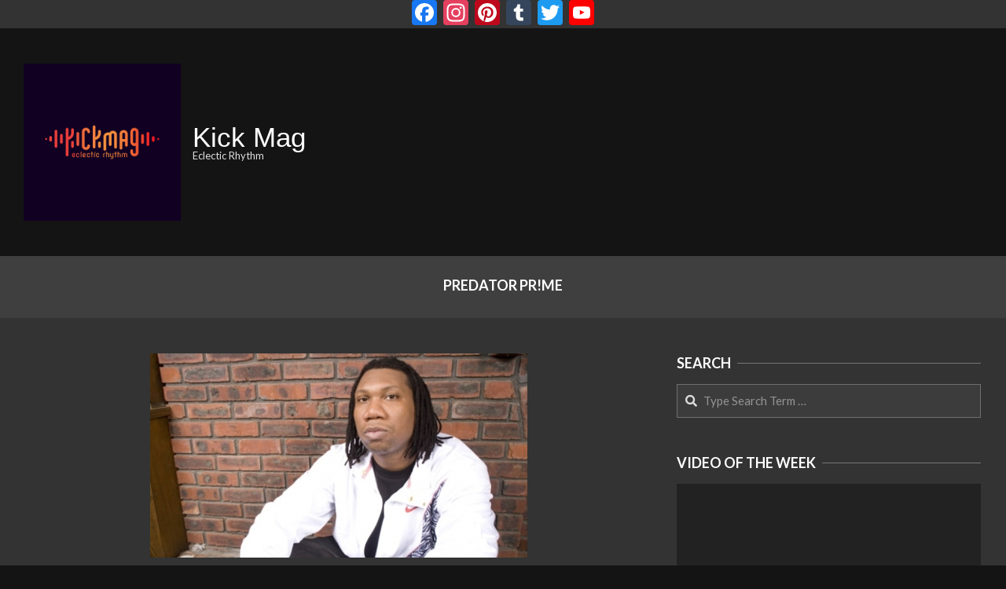

--- FILE ---
content_type: text/html; charset=UTF-8
request_url: https://www.kickmag.net/tag/predator-prme/
body_size: 23122
content:
<!DOCTYPE html>
<html lang="en-US">

<head>
<meta charset="UTF-8" />
<meta name='robots' content='index, follow, max-image-preview:large, max-snippet:-1, max-video-preview:-1' />
<meta name="viewport" content="width=device-width, initial-scale=1" />
<meta name="generator" content="Unos Premium 2.9.13" />

	<!-- This site is optimized with the Yoast SEO plugin v26.8 - https://yoast.com/product/yoast-seo-wordpress/ -->
	<title>Predator Pr!me Archives - Kick Mag</title>
	<link rel="canonical" href="https://www.kickmag.net/tag/predator-prme/" />
	<meta property="og:locale" content="en_US" />
	<meta property="og:type" content="article" />
	<meta property="og:title" content="Predator Pr!me Archives - Kick Mag" />
	<meta property="og:url" content="https://www.kickmag.net/tag/predator-prme/" />
	<meta property="og:site_name" content="Kick Mag" />
	<script type="application/ld+json" class="yoast-schema-graph">{"@context":"https://schema.org","@graph":[{"@type":"CollectionPage","@id":"https://www.kickmag.net/tag/predator-prme/","url":"https://www.kickmag.net/tag/predator-prme/","name":"Predator Pr!me Archives - Kick Mag","isPartOf":{"@id":"https://www.kickmag.net/#website"},"primaryImageOfPage":{"@id":"https://www.kickmag.net/tag/predator-prme/#primaryimage"},"image":{"@id":"https://www.kickmag.net/tag/predator-prme/#primaryimage"},"thumbnailUrl":"https://www.kickmag.net/wp-content/uploads/2015/11/KRSOne.jpg","breadcrumb":{"@id":"https://www.kickmag.net/tag/predator-prme/#breadcrumb"},"inLanguage":"en-US"},{"@type":"ImageObject","inLanguage":"en-US","@id":"https://www.kickmag.net/tag/predator-prme/#primaryimage","url":"https://www.kickmag.net/wp-content/uploads/2015/11/KRSOne.jpg","contentUrl":"https://www.kickmag.net/wp-content/uploads/2015/11/KRSOne.jpg","width":480,"height":260},{"@type":"BreadcrumbList","@id":"https://www.kickmag.net/tag/predator-prme/#breadcrumb","itemListElement":[{"@type":"ListItem","position":1,"name":"Home","item":"https://www.kickmag.net/"},{"@type":"ListItem","position":2,"name":"Predator Pr!me"}]},{"@type":"WebSite","@id":"https://www.kickmag.net/#website","url":"https://www.kickmag.net/","name":"Kick Mag","description":"Eclectic Rhythm","publisher":{"@id":"https://www.kickmag.net/#organization"},"potentialAction":[{"@type":"SearchAction","target":{"@type":"EntryPoint","urlTemplate":"https://www.kickmag.net/?s={search_term_string}"},"query-input":{"@type":"PropertyValueSpecification","valueRequired":true,"valueName":"search_term_string"}}],"inLanguage":"en-US"},{"@type":"Organization","@id":"https://www.kickmag.net/#organization","name":"Kick Mag","url":"https://www.kickmag.net/","logo":{"@type":"ImageObject","inLanguage":"en-US","@id":"https://www.kickmag.net/#/schema/logo/image/","url":"https://www.kickmag.net/wp-content/uploads/2021/04/B-81604_SP_PUD-04-01-1.jpg","contentUrl":"https://www.kickmag.net/wp-content/uploads/2021/04/B-81604_SP_PUD-04-01-1.jpg","width":2000,"height":2000,"caption":"Kick Mag"},"image":{"@id":"https://www.kickmag.net/#/schema/logo/image/"}}]}</script>
	<!-- / Yoast SEO plugin. -->


<link rel='dns-prefetch' href='//static.addtoany.com' />
<link rel='dns-prefetch' href='//fonts.googleapis.com' />
<link rel='dns-prefetch' href='//maxcdn.bootstrapcdn.com' />
<link rel="alternate" type="application/rss+xml" title="Kick Mag &raquo; Feed" href="https://www.kickmag.net/feed/" />
<link rel="alternate" type="application/rss+xml" title="Kick Mag &raquo; Comments Feed" href="https://www.kickmag.net/comments/feed/" />
<link rel="alternate" type="application/rss+xml" title="Kick Mag &raquo; Predator Pr!me Tag Feed" href="https://www.kickmag.net/tag/predator-prme/feed/" />
<style type="text/css" media="all">
.wpautoterms-footer{background-color:#ffffff;text-align:center;}
.wpautoterms-footer a{color:#000000;font-family:Arial, sans-serif;font-size:14px;}
.wpautoterms-footer .separator{color:#cccccc;font-family:Arial, sans-serif;font-size:14px;}</style>
<style id='wp-img-auto-sizes-contain-inline-css'>
img:is([sizes=auto i],[sizes^="auto," i]){contain-intrinsic-size:3000px 1500px}
/*# sourceURL=wp-img-auto-sizes-contain-inline-css */
</style>
<link rel='stylesheet' id='mec-select2-style-css' href='https://www.kickmag.net/wp-content/plugins/modern-events-calendar-lite/assets/packages/select2/select2.min.css?ver=6.5.6' media='all' />
<link rel='stylesheet' id='mec-font-icons-css' href='https://www.kickmag.net/wp-content/plugins/modern-events-calendar-lite/assets/css/iconfonts.css?ver=81fe8f086576bc48529960309ea1a434' media='all' />
<link rel='stylesheet' id='mec-frontend-style-css' href='https://www.kickmag.net/wp-content/plugins/modern-events-calendar-lite/assets/css/frontend.min.css?ver=6.5.6' media='all' />
<link rel='stylesheet' id='mec-tooltip-style-css' href='https://www.kickmag.net/wp-content/plugins/modern-events-calendar-lite/assets/packages/tooltip/tooltip.css?ver=81fe8f086576bc48529960309ea1a434' media='all' />
<link rel='stylesheet' id='mec-tooltip-shadow-style-css' href='https://www.kickmag.net/wp-content/plugins/modern-events-calendar-lite/assets/packages/tooltip/tooltipster-sideTip-shadow.min.css?ver=81fe8f086576bc48529960309ea1a434' media='all' />
<link rel='stylesheet' id='featherlight-css' href='https://www.kickmag.net/wp-content/plugins/modern-events-calendar-lite/assets/packages/featherlight/featherlight.css?ver=81fe8f086576bc48529960309ea1a434' media='all' />
<link rel='stylesheet' id='mec-google-fonts-css' href='//fonts.googleapis.com/css?family=Montserrat%3A400%2C700%7CRoboto%3A100%2C300%2C400%2C700&#038;ver=81fe8f086576bc48529960309ea1a434' media='all' />
<link rel='stylesheet' id='mec-lity-style-css' href='https://www.kickmag.net/wp-content/plugins/modern-events-calendar-lite/assets/packages/lity/lity.min.css?ver=81fe8f086576bc48529960309ea1a434' media='all' />
<link rel='stylesheet' id='mec-general-calendar-style-css' href='https://www.kickmag.net/wp-content/plugins/modern-events-calendar-lite/assets/css/mec-general-calendar.css?ver=81fe8f086576bc48529960309ea1a434' media='all' />
<link rel='stylesheet' id='sbi_styles-css' href='https://www.kickmag.net/wp-content/plugins/instagram-feed/css/sbi-styles.min.css?ver=6.10.0' media='all' />
<style id='wp-emoji-styles-inline-css'>

	img.wp-smiley, img.emoji {
		display: inline !important;
		border: none !important;
		box-shadow: none !important;
		height: 1em !important;
		width: 1em !important;
		margin: 0 0.07em !important;
		vertical-align: -0.1em !important;
		background: none !important;
		padding: 0 !important;
	}
/*# sourceURL=wp-emoji-styles-inline-css */
</style>
<style id='wp-block-library-inline-css'>
:root{--wp-block-synced-color:#7a00df;--wp-block-synced-color--rgb:122,0,223;--wp-bound-block-color:var(--wp-block-synced-color);--wp-editor-canvas-background:#ddd;--wp-admin-theme-color:#007cba;--wp-admin-theme-color--rgb:0,124,186;--wp-admin-theme-color-darker-10:#006ba1;--wp-admin-theme-color-darker-10--rgb:0,107,160.5;--wp-admin-theme-color-darker-20:#005a87;--wp-admin-theme-color-darker-20--rgb:0,90,135;--wp-admin-border-width-focus:2px}@media (min-resolution:192dpi){:root{--wp-admin-border-width-focus:1.5px}}.wp-element-button{cursor:pointer}:root .has-very-light-gray-background-color{background-color:#eee}:root .has-very-dark-gray-background-color{background-color:#313131}:root .has-very-light-gray-color{color:#eee}:root .has-very-dark-gray-color{color:#313131}:root .has-vivid-green-cyan-to-vivid-cyan-blue-gradient-background{background:linear-gradient(135deg,#00d084,#0693e3)}:root .has-purple-crush-gradient-background{background:linear-gradient(135deg,#34e2e4,#4721fb 50%,#ab1dfe)}:root .has-hazy-dawn-gradient-background{background:linear-gradient(135deg,#faaca8,#dad0ec)}:root .has-subdued-olive-gradient-background{background:linear-gradient(135deg,#fafae1,#67a671)}:root .has-atomic-cream-gradient-background{background:linear-gradient(135deg,#fdd79a,#004a59)}:root .has-nightshade-gradient-background{background:linear-gradient(135deg,#330968,#31cdcf)}:root .has-midnight-gradient-background{background:linear-gradient(135deg,#020381,#2874fc)}:root{--wp--preset--font-size--normal:16px;--wp--preset--font-size--huge:42px}.has-regular-font-size{font-size:1em}.has-larger-font-size{font-size:2.625em}.has-normal-font-size{font-size:var(--wp--preset--font-size--normal)}.has-huge-font-size{font-size:var(--wp--preset--font-size--huge)}.has-text-align-center{text-align:center}.has-text-align-left{text-align:left}.has-text-align-right{text-align:right}.has-fit-text{white-space:nowrap!important}#end-resizable-editor-section{display:none}.aligncenter{clear:both}.items-justified-left{justify-content:flex-start}.items-justified-center{justify-content:center}.items-justified-right{justify-content:flex-end}.items-justified-space-between{justify-content:space-between}.screen-reader-text{border:0;clip-path:inset(50%);height:1px;margin:-1px;overflow:hidden;padding:0;position:absolute;width:1px;word-wrap:normal!important}.screen-reader-text:focus{background-color:#ddd;clip-path:none;color:#444;display:block;font-size:1em;height:auto;left:5px;line-height:normal;padding:15px 23px 14px;text-decoration:none;top:5px;width:auto;z-index:100000}html :where(.has-border-color){border-style:solid}html :where([style*=border-top-color]){border-top-style:solid}html :where([style*=border-right-color]){border-right-style:solid}html :where([style*=border-bottom-color]){border-bottom-style:solid}html :where([style*=border-left-color]){border-left-style:solid}html :where([style*=border-width]){border-style:solid}html :where([style*=border-top-width]){border-top-style:solid}html :where([style*=border-right-width]){border-right-style:solid}html :where([style*=border-bottom-width]){border-bottom-style:solid}html :where([style*=border-left-width]){border-left-style:solid}html :where(img[class*=wp-image-]){height:auto;max-width:100%}:where(figure){margin:0 0 1em}html :where(.is-position-sticky){--wp-admin--admin-bar--position-offset:var(--wp-admin--admin-bar--height,0px)}@media screen and (max-width:600px){html :where(.is-position-sticky){--wp-admin--admin-bar--position-offset:0px}}

/*# sourceURL=wp-block-library-inline-css */
</style><style id='global-styles-inline-css'>
:root{--wp--preset--aspect-ratio--square: 1;--wp--preset--aspect-ratio--4-3: 4/3;--wp--preset--aspect-ratio--3-4: 3/4;--wp--preset--aspect-ratio--3-2: 3/2;--wp--preset--aspect-ratio--2-3: 2/3;--wp--preset--aspect-ratio--16-9: 16/9;--wp--preset--aspect-ratio--9-16: 9/16;--wp--preset--color--black: #000000;--wp--preset--color--cyan-bluish-gray: #abb8c3;--wp--preset--color--white: #ffffff;--wp--preset--color--pale-pink: #f78da7;--wp--preset--color--vivid-red: #cf2e2e;--wp--preset--color--luminous-vivid-orange: #ff6900;--wp--preset--color--luminous-vivid-amber: #fcb900;--wp--preset--color--light-green-cyan: #7bdcb5;--wp--preset--color--vivid-green-cyan: #00d084;--wp--preset--color--pale-cyan-blue: #8ed1fc;--wp--preset--color--vivid-cyan-blue: #0693e3;--wp--preset--color--vivid-purple: #9b51e0;--wp--preset--gradient--vivid-cyan-blue-to-vivid-purple: linear-gradient(135deg,rgb(6,147,227) 0%,rgb(155,81,224) 100%);--wp--preset--gradient--light-green-cyan-to-vivid-green-cyan: linear-gradient(135deg,rgb(122,220,180) 0%,rgb(0,208,130) 100%);--wp--preset--gradient--luminous-vivid-amber-to-luminous-vivid-orange: linear-gradient(135deg,rgb(252,185,0) 0%,rgb(255,105,0) 100%);--wp--preset--gradient--luminous-vivid-orange-to-vivid-red: linear-gradient(135deg,rgb(255,105,0) 0%,rgb(207,46,46) 100%);--wp--preset--gradient--very-light-gray-to-cyan-bluish-gray: linear-gradient(135deg,rgb(238,238,238) 0%,rgb(169,184,195) 100%);--wp--preset--gradient--cool-to-warm-spectrum: linear-gradient(135deg,rgb(74,234,220) 0%,rgb(151,120,209) 20%,rgb(207,42,186) 40%,rgb(238,44,130) 60%,rgb(251,105,98) 80%,rgb(254,248,76) 100%);--wp--preset--gradient--blush-light-purple: linear-gradient(135deg,rgb(255,206,236) 0%,rgb(152,150,240) 100%);--wp--preset--gradient--blush-bordeaux: linear-gradient(135deg,rgb(254,205,165) 0%,rgb(254,45,45) 50%,rgb(107,0,62) 100%);--wp--preset--gradient--luminous-dusk: linear-gradient(135deg,rgb(255,203,112) 0%,rgb(199,81,192) 50%,rgb(65,88,208) 100%);--wp--preset--gradient--pale-ocean: linear-gradient(135deg,rgb(255,245,203) 0%,rgb(182,227,212) 50%,rgb(51,167,181) 100%);--wp--preset--gradient--electric-grass: linear-gradient(135deg,rgb(202,248,128) 0%,rgb(113,206,126) 100%);--wp--preset--gradient--midnight: linear-gradient(135deg,rgb(2,3,129) 0%,rgb(40,116,252) 100%);--wp--preset--font-size--small: 13px;--wp--preset--font-size--medium: 20px;--wp--preset--font-size--large: 36px;--wp--preset--font-size--x-large: 42px;--wp--preset--spacing--20: 0.44rem;--wp--preset--spacing--30: 0.67rem;--wp--preset--spacing--40: 1rem;--wp--preset--spacing--50: 1.5rem;--wp--preset--spacing--60: 2.25rem;--wp--preset--spacing--70: 3.38rem;--wp--preset--spacing--80: 5.06rem;--wp--preset--shadow--natural: 6px 6px 9px rgba(0, 0, 0, 0.2);--wp--preset--shadow--deep: 12px 12px 50px rgba(0, 0, 0, 0.4);--wp--preset--shadow--sharp: 6px 6px 0px rgba(0, 0, 0, 0.2);--wp--preset--shadow--outlined: 6px 6px 0px -3px rgb(255, 255, 255), 6px 6px rgb(0, 0, 0);--wp--preset--shadow--crisp: 6px 6px 0px rgb(0, 0, 0);}:where(.is-layout-flex){gap: 0.5em;}:where(.is-layout-grid){gap: 0.5em;}body .is-layout-flex{display: flex;}.is-layout-flex{flex-wrap: wrap;align-items: center;}.is-layout-flex > :is(*, div){margin: 0;}body .is-layout-grid{display: grid;}.is-layout-grid > :is(*, div){margin: 0;}:where(.wp-block-columns.is-layout-flex){gap: 2em;}:where(.wp-block-columns.is-layout-grid){gap: 2em;}:where(.wp-block-post-template.is-layout-flex){gap: 1.25em;}:where(.wp-block-post-template.is-layout-grid){gap: 1.25em;}.has-black-color{color: var(--wp--preset--color--black) !important;}.has-cyan-bluish-gray-color{color: var(--wp--preset--color--cyan-bluish-gray) !important;}.has-white-color{color: var(--wp--preset--color--white) !important;}.has-pale-pink-color{color: var(--wp--preset--color--pale-pink) !important;}.has-vivid-red-color{color: var(--wp--preset--color--vivid-red) !important;}.has-luminous-vivid-orange-color{color: var(--wp--preset--color--luminous-vivid-orange) !important;}.has-luminous-vivid-amber-color{color: var(--wp--preset--color--luminous-vivid-amber) !important;}.has-light-green-cyan-color{color: var(--wp--preset--color--light-green-cyan) !important;}.has-vivid-green-cyan-color{color: var(--wp--preset--color--vivid-green-cyan) !important;}.has-pale-cyan-blue-color{color: var(--wp--preset--color--pale-cyan-blue) !important;}.has-vivid-cyan-blue-color{color: var(--wp--preset--color--vivid-cyan-blue) !important;}.has-vivid-purple-color{color: var(--wp--preset--color--vivid-purple) !important;}.has-black-background-color{background-color: var(--wp--preset--color--black) !important;}.has-cyan-bluish-gray-background-color{background-color: var(--wp--preset--color--cyan-bluish-gray) !important;}.has-white-background-color{background-color: var(--wp--preset--color--white) !important;}.has-pale-pink-background-color{background-color: var(--wp--preset--color--pale-pink) !important;}.has-vivid-red-background-color{background-color: var(--wp--preset--color--vivid-red) !important;}.has-luminous-vivid-orange-background-color{background-color: var(--wp--preset--color--luminous-vivid-orange) !important;}.has-luminous-vivid-amber-background-color{background-color: var(--wp--preset--color--luminous-vivid-amber) !important;}.has-light-green-cyan-background-color{background-color: var(--wp--preset--color--light-green-cyan) !important;}.has-vivid-green-cyan-background-color{background-color: var(--wp--preset--color--vivid-green-cyan) !important;}.has-pale-cyan-blue-background-color{background-color: var(--wp--preset--color--pale-cyan-blue) !important;}.has-vivid-cyan-blue-background-color{background-color: var(--wp--preset--color--vivid-cyan-blue) !important;}.has-vivid-purple-background-color{background-color: var(--wp--preset--color--vivid-purple) !important;}.has-black-border-color{border-color: var(--wp--preset--color--black) !important;}.has-cyan-bluish-gray-border-color{border-color: var(--wp--preset--color--cyan-bluish-gray) !important;}.has-white-border-color{border-color: var(--wp--preset--color--white) !important;}.has-pale-pink-border-color{border-color: var(--wp--preset--color--pale-pink) !important;}.has-vivid-red-border-color{border-color: var(--wp--preset--color--vivid-red) !important;}.has-luminous-vivid-orange-border-color{border-color: var(--wp--preset--color--luminous-vivid-orange) !important;}.has-luminous-vivid-amber-border-color{border-color: var(--wp--preset--color--luminous-vivid-amber) !important;}.has-light-green-cyan-border-color{border-color: var(--wp--preset--color--light-green-cyan) !important;}.has-vivid-green-cyan-border-color{border-color: var(--wp--preset--color--vivid-green-cyan) !important;}.has-pale-cyan-blue-border-color{border-color: var(--wp--preset--color--pale-cyan-blue) !important;}.has-vivid-cyan-blue-border-color{border-color: var(--wp--preset--color--vivid-cyan-blue) !important;}.has-vivid-purple-border-color{border-color: var(--wp--preset--color--vivid-purple) !important;}.has-vivid-cyan-blue-to-vivid-purple-gradient-background{background: var(--wp--preset--gradient--vivid-cyan-blue-to-vivid-purple) !important;}.has-light-green-cyan-to-vivid-green-cyan-gradient-background{background: var(--wp--preset--gradient--light-green-cyan-to-vivid-green-cyan) !important;}.has-luminous-vivid-amber-to-luminous-vivid-orange-gradient-background{background: var(--wp--preset--gradient--luminous-vivid-amber-to-luminous-vivid-orange) !important;}.has-luminous-vivid-orange-to-vivid-red-gradient-background{background: var(--wp--preset--gradient--luminous-vivid-orange-to-vivid-red) !important;}.has-very-light-gray-to-cyan-bluish-gray-gradient-background{background: var(--wp--preset--gradient--very-light-gray-to-cyan-bluish-gray) !important;}.has-cool-to-warm-spectrum-gradient-background{background: var(--wp--preset--gradient--cool-to-warm-spectrum) !important;}.has-blush-light-purple-gradient-background{background: var(--wp--preset--gradient--blush-light-purple) !important;}.has-blush-bordeaux-gradient-background{background: var(--wp--preset--gradient--blush-bordeaux) !important;}.has-luminous-dusk-gradient-background{background: var(--wp--preset--gradient--luminous-dusk) !important;}.has-pale-ocean-gradient-background{background: var(--wp--preset--gradient--pale-ocean) !important;}.has-electric-grass-gradient-background{background: var(--wp--preset--gradient--electric-grass) !important;}.has-midnight-gradient-background{background: var(--wp--preset--gradient--midnight) !important;}.has-small-font-size{font-size: var(--wp--preset--font-size--small) !important;}.has-medium-font-size{font-size: var(--wp--preset--font-size--medium) !important;}.has-large-font-size{font-size: var(--wp--preset--font-size--large) !important;}.has-x-large-font-size{font-size: var(--wp--preset--font-size--x-large) !important;}
/*# sourceURL=global-styles-inline-css */
</style>

<style id='classic-theme-styles-inline-css'>
/*! This file is auto-generated */
.wp-block-button__link{color:#fff;background-color:#32373c;border-radius:9999px;box-shadow:none;text-decoration:none;padding:calc(.667em + 2px) calc(1.333em + 2px);font-size:1.125em}.wp-block-file__button{background:#32373c;color:#fff;text-decoration:none}
/*# sourceURL=/wp-includes/css/classic-themes.min.css */
</style>
<link rel='stylesheet' id='wpautoterms_css-css' href='https://www.kickmag.net/wp-content/plugins/auto-terms-of-service-and-privacy-policy/css/wpautoterms.css?ver=81fe8f086576bc48529960309ea1a434' media='all' />
<link rel='stylesheet' id='lightSlider-css' href='https://www.kickmag.net/wp-content/plugins/hootkit/assets/lightSlider.min.css?ver=1.1.2' media='' />
<link rel='stylesheet' id='font-awesome-css' href='https://www.kickmag.net/wp-content/themes/unos-premium/library/fonticons/font-awesome.css?ver=5.0.10' media='all' />
<link rel='stylesheet' id='uaf_client_css-css' href='https://www.kickmag.net/wp-content/uploads/useanyfont/uaf.css?ver=1764642274' media='all' />
<link rel='stylesheet' id='wpemfb-lightbox-css' href='https://www.kickmag.net/wp-content/plugins/wp-embed-facebook/templates/lightbox/css/lightbox.css?ver=3.1.2' media='all' />
<link rel='stylesheet' id='cff-css' href='https://www.kickmag.net/wp-content/plugins/custom-facebook-feed/assets/css/cff-style.min.css?ver=4.3.4' media='all' />
<link rel='stylesheet' id='sb-font-awesome-css' href='https://maxcdn.bootstrapcdn.com/font-awesome/4.7.0/css/font-awesome.min.css?ver=81fe8f086576bc48529960309ea1a434' media='all' />
<link rel='stylesheet' id='crp-style-rounded-thumbs-css' href='https://www.kickmag.net/wp-content/plugins/contextual-related-posts/css/rounded-thumbs.min.css?ver=4.1.0' media='all' />
<style id='crp-style-rounded-thumbs-inline-css'>

			.crp_related.crp-rounded-thumbs a {
				width: 150px;
                height: 150px;
				text-decoration: none;
			}
			.crp_related.crp-rounded-thumbs img {
				max-width: 150px;
				margin: auto;
			}
			.crp_related.crp-rounded-thumbs .crp_title {
				width: 100%;
			}
			
/*# sourceURL=crp-style-rounded-thumbs-inline-css */
</style>
<link rel='stylesheet' id='unos-googlefont-css' href='//fonts.googleapis.com/css2?family=Lato:ital,wght@0,300;0,400;0,500;0,600;0,700;0,800;1,400;1,700' media='all' />
<link rel='stylesheet' id='lightGallery-css' href='https://www.kickmag.net/wp-content/themes/unos-premium/premium/css/lightGallery.css?ver=1.1.4' media='all' />
<link rel='stylesheet' id='recent-posts-widget-with-thumbnails-public-style-css' href='https://www.kickmag.net/wp-content/plugins/recent-posts-widget-with-thumbnails/public.css?ver=7.1.1' media='all' />
<link rel='stylesheet' id='hoot-style-css' href='https://www.kickmag.net/wp-content/themes/unos-premium/style.css?ver=2.9.13' media='all' />
<link rel='stylesheet' id='unos-hootkit-css' href='https://www.kickmag.net/wp-content/themes/unos-premium/hootkit/hootkit.css?ver=2.9.13' media='all' />
<link rel='stylesheet' id='hoot-child-style-css' href='https://www.kickmag.net/wp-content/themes/unos-magazine-black-premium/style.css?ver=1.0.5' media='all' />
<link rel='stylesheet' id='unosmbl-hootkit-css' href='https://www.kickmag.net/wp-content/themes/unos-magazine-black-premium/hootkit/hootkit.css?ver=1.0.5' media='all' />
<link rel='stylesheet' id='unosmbl-dark-css' href='https://www.kickmag.net/wp-content/themes/unos-magazine-black-premium/style-dark.css?ver=1.0.5' media='all' />
<style id='unosmbl-dark-inline-css'>
a {  color: #917512; }  a:hover {  color: #eeee22; }  .accent-typo {  background: #d6702c;  color: #141414; }  .invert-accent-typo {  background: #141414;  color: #d6702c; }  .invert-typo {  color: #333333;  background: #dddddd; }  .enforce-typo {  background: #333333;  color: #dddddd; }  body.wordpress input[type="submit"], body.wordpress #submit, body.wordpress .button {  border-color: #d6702c;  background: #d6702c;  color: #141414; }  body.wordpress input[type="submit"]:hover, body.wordpress #submit:hover, body.wordpress .button:hover, body.wordpress input[type="submit"]:focus, body.wordpress #submit:focus, body.wordpress .button:focus {  color: #d6702c;  background: #141414; }  #main.main,.below-header {  background: #333333; }  #topbar {  background: #333333;  color: #ffffff; }  .header-aside-search.js-search .searchform i.fa-search {  color: #d6702c; }  #site-logo.logo-border {  border-color: #d6702c; }  .site-logo-with-icon #site-title i {  font-size: 50px; }  .site-logo-mixed-image img {  max-width: 200px; }  .site-title-line em {  color: #d6702c; }  .site-title-line mark {  background: #d6702c;  color: #141414; }  .menu-tag {  border-color: #d6702c; }  .more-link, .more-link a {  color: #d6702c; }  .more-link:hover, .more-link:hover a {  color: #a05421; }  .main-content-grid,.widget,.frontpage-area {  margin-top: 45px; }  .widget,.frontpage-area {  margin-bottom: 45px; }  .frontpage-area.module-bg-highlight, .frontpage-area.module-bg-color, .frontpage-area.module-bg-image {  padding: 45px 0; }  .footer .widget {  margin: 30px 0; }  .js-search .searchform.expand .searchtext {  background: #333333; }  #infinite-handle span,.lrm-form a.button, .lrm-form button, .lrm-form button[type=submit], .lrm-form #buddypress input[type=submit], .lrm-form input[type=submit],.widget_breadcrumb_navxt .breadcrumbs > .hoot-bcn-pretext {  background: #d6702c;  color: #141414; }  .woocommerce nav.woocommerce-pagination ul li a:focus, .woocommerce nav.woocommerce-pagination ul li a:hover {  color: #eeee22; }  .woocommerce div.product .woocommerce-tabs ul.tabs li:hover,.woocommerce div.product .woocommerce-tabs ul.tabs li.active {  background: #d6702c; }  .woocommerce div.product .woocommerce-tabs ul.tabs li:hover a, .woocommerce div.product .woocommerce-tabs ul.tabs li:hover a:hover,.woocommerce div.product .woocommerce-tabs ul.tabs li.active a {  color: #141414; }  .woocommerce #respond input#submit.alt, .woocommerce a.button.alt, .woocommerce button.button.alt, .woocommerce input.button.alt {  border-color: #d6702c;  background: #d6702c;  color: #141414; }  .woocommerce #respond input#submit.alt:hover, .woocommerce a.button.alt:hover, .woocommerce button.button.alt:hover, .woocommerce input.button.alt:hover {  background: #141414;  color: #d6702c; }  .widget_breadcrumb_navxt .breadcrumbs > .hoot-bcn-pretext:after {  border-left-color: #d6702c; }  .post-gridunit-title, .hk-gridunit-title {  text-transform: none; }  .menu-items ul li.current-menu-item, .menu-items ul li.current-menu-ancestor, .menu-items ul li:hover {  background: #d6702c; }  .menu-items ul li.current-menu-item > a, .menu-items ul li.current-menu-ancestor > a, .menu-items ul li:hover > a {  color: #141414; }  .menu-items > li {  border-color: #d6702c;  color: #d6702c; }  #menu-item-94120,#menu-item-94120 .menu-tag {  border-color: #e9cb42;  color: #e9cb42; }  #menu-item-94120 ul li.current-menu-item, #menu-item-94120 ul li.current-menu-ancestor, #menu-item-94120 ul li:hover,#menu-item-94120 .menu-tag {  background: #e9cb42; }  #menu-item-94120 ul li.current-menu-item > a, #menu-item-94120 ul li.current-menu-ancestor > a, #menu-item-94120 ul li:hover > a,#menu-item-94120 .menu-tag {  color: #111111; }  #menu-item-94121,#menu-item-94121 .menu-tag {  border-color: #7dc20f;  color: #7dc20f; }  #menu-item-94121 ul li.current-menu-item, #menu-item-94121 ul li.current-menu-ancestor, #menu-item-94121 ul li:hover,#menu-item-94121 .menu-tag {  background: #7dc20f; }  #menu-item-94121 ul li.current-menu-item > a, #menu-item-94121 ul li.current-menu-ancestor > a, #menu-item-94121 ul li:hover > a,#menu-item-94121 .menu-tag {  color: #111111; }  #menu-item-94122,#menu-item-94122 .menu-tag {  border-color: #25b7d1;  color: #25b7d1; }  #menu-item-94122 ul li.current-menu-item, #menu-item-94122 ul li.current-menu-ancestor, #menu-item-94122 ul li:hover,#menu-item-94122 .menu-tag {  background: #25b7d1; }  #menu-item-94122 ul li.current-menu-item > a, #menu-item-94122 ul li.current-menu-ancestor > a, #menu-item-94122 ul li:hover > a,#menu-item-94122 .menu-tag {  color: #111111; }  #menu-item-94123,#menu-item-94123 .menu-tag {  border-color: #ffb22d;  color: #ffb22d; }  #menu-item-94123 ul li.current-menu-item, #menu-item-94123 ul li.current-menu-ancestor, #menu-item-94123 ul li:hover,#menu-item-94123 .menu-tag {  background: #ffb22d; }  #menu-item-94123 ul li.current-menu-item > a, #menu-item-94123 ul li.current-menu-ancestor > a, #menu-item-94123 ul li:hover > a,#menu-item-94123 .menu-tag {  color: #111111; }  #menu-item-94124,#menu-item-94124 .menu-tag {  border-color: #ff503c;  color: #ff503c; }  #menu-item-94124 ul li.current-menu-item, #menu-item-94124 ul li.current-menu-ancestor, #menu-item-94124 ul li:hover,#menu-item-94124 .menu-tag {  background: #ff503c; }  #menu-item-94124 ul li.current-menu-item > a, #menu-item-94124 ul li.current-menu-ancestor > a, #menu-item-94124 ul li:hover > a,#menu-item-94124 .menu-tag {  color: #ffffff; }  #menu-item-94125,#menu-item-94125 .menu-tag {  border-color: #e9cb42;  color: #e9cb42; }  #menu-item-94125 ul li.current-menu-item, #menu-item-94125 ul li.current-menu-ancestor, #menu-item-94125 ul li:hover,#menu-item-94125 .menu-tag {  background: #e9cb42; }  #menu-item-94125 ul li.current-menu-item > a, #menu-item-94125 ul li.current-menu-ancestor > a, #menu-item-94125 ul li:hover > a,#menu-item-94125 .menu-tag {  color: #111111; }  #menu-item-94327,#menu-item-94327 .menu-tag {  border-color: #7dc20f;  color: #7dc20f; }  #menu-item-94327 ul li.current-menu-item, #menu-item-94327 ul li.current-menu-ancestor, #menu-item-94327 ul li:hover,#menu-item-94327 .menu-tag {  background: #7dc20f; }  #menu-item-94327 ul li.current-menu-item > a, #menu-item-94327 ul li.current-menu-ancestor > a, #menu-item-94327 ul li:hover > a,#menu-item-94327 .menu-tag {  color: #111111; }  .catblock-350 {  background: #ffe42d;  color: #111111; }  .catblock-4893 {  background: #7dc20f;  color: #111111; }  .catblock-5 {  background: #25b7d1;  color: #111111; }  .catblock-25 {  background: #ffb22d;  color: #111111; }  .catblock-17 {  background: #ff503c;  color: #ffffff; }  .catblock-16 {  background: #ffe42d;  color: #111111; }  .catblock-1058 {  background: #7dc20f;  color: #111111; }  .catblock-2676 {  background: #25b7d1;  color: #111111; }  .catblock-1442 {  background: #ffb22d;  color: #111111; }  .catblock-1819 {  background: #ff503c;  color: #ffffff; }  .catblock-200 {  background: #ffe42d;  color: #111111; }  .catblock-28 {  background: #7dc20f;  color: #111111; }  .catblock-19 {  background: #25b7d1;  color: #111111; }  .catblock-1542 {  background: #ffb22d;  color: #111111; }  .catblock-2066 {  background: #ff503c;  color: #ffffff; }  .catblock-12 {  background: #ffe42d;  color: #111111; }  .catblock-1662 {  background: #7dc20f;  color: #111111; }  .catblock-1950 {  background: #25b7d1;  color: #111111; }  .catblock-34 {  background: #ffb22d;  color: #111111; }  .catblock-20 {  background: #ff503c;  color: #ffffff; }  .catblock-858 {  background: #ffe42d;  color: #111111; }  .catblock-665 {  background: #7dc20f;  color: #111111; }  .catblock-24 {  background: #25b7d1;  color: #111111; }  .catblock-22 {  background: #ffb22d;  color: #111111; }  .catblock-2002 {  background: #ff503c;  color: #ffffff; }  .catblock-7 {  background: #ffe42d;  color: #111111; }  .catblock-5259 {  background: #7dc20f;  color: #111111; }  .catblock-21 {  background: #25b7d1;  color: #111111; }  .catblock-1330 {  background: #ffb22d;  color: #111111; }  .catblock-3 {  background: #ff503c;  color: #ffffff; }  .catblock-2000 {  background: #ffe42d;  color: #111111; }  .catblock-6112 {  background: #7dc20f;  color: #111111; }  .catblock-15 {  background: #25b7d1;  color: #111111; }  .catblock-8 {  background: #ffb22d;  color: #111111; }  .catblock-441 {  background: #ff503c;  color: #ffffff; }  .catblock-5792 {  background: #ffe42d;  color: #111111; }  .catblock-3376 {  background: #7dc20f;  color: #111111; }  .catblock-4593 {  background: #25b7d1;  color: #111111; }  .catblock-10 {  background: #ffb22d;  color: #111111; }  .catblock-23 {  background: #ff503c;  color: #ffffff; }  .catblock-6 {  background: #ffe42d;  color: #111111; }  .catblock-1193 {  background: #7dc20f;  color: #111111; }  .catblock-3912 {  background: #25b7d1;  color: #111111; }  .catblock-27 {  background: #ffb22d;  color: #111111; }  .catblock-26 {  background: #ff503c;  color: #ffffff; }  .catblock-1089 {  background: #ffe42d;  color: #111111; }  .catblock-13 {  background: #7dc20f;  color: #111111; }  .catblock-1142 {  background: #25b7d1;  color: #111111; }  .catblock-11 {  background: #ffb22d;  color: #111111; }  .catblock-2 {  background: #ff503c;  color: #ffffff; }  .catblock-1090 {  background: #ffe42d;  color: #111111; }  .catblock-9 {  background: #7dc20f;  color: #111111; }  .catblock-787 {  background: #25b7d1;  color: #111111; }  .catblock-3039 {  background: #ffb22d;  color: #111111; }  .catblock-45 {  background: #ff503c;  color: #ffffff; }  .catblock-191 {  background: #ffe42d;  color: #111111; }  .catblock-2223 {  background: #7dc20f;  color: #111111; }  .catblock-18 {  background: #25b7d1;  color: #111111; }  .catblock-1 {  background: #ffb22d;  color: #111111; }  .catblock-14 {  background: #ff503c;  color: #ffffff; }  .main > .main-content-grid:first-child,.content-frontpage > .frontpage-area-boxed:first-child {  margin-top: 25px; }  .widget_newsletterwidget, .widget_newsletterwidgetminimal {  background: #d6702c;  color: #141414; }  body {  color: #dddddd;  font-size: 15px;  font-family: "Lato", sans-serif;  background-color: #141414; }  h1, h2, h3, h4, h5, h6, .title {  color: #ffffff;  font-size: 18px;  font-family: "Lato", sans-serif;  text-transform: uppercase;  font-weight: bold;  font-style: normal; }  h1 {  color: #ffffff;  font-size: 24px;  text-transform: uppercase;  font-weight: bold;  font-style: normal; }  h2 {  color: #ffffff;  font-size: 20px;  text-transform: uppercase;  font-weight: bold;  font-style: normal; }  h4 {  color: #ffffff;  font-size: 17px;  text-transform: uppercase;  font-weight: bold;  font-style: normal; }  h5 {  color: #ffffff;  font-size: 16px;  text-transform: uppercase;  font-weight: bold;  font-style: normal; }  h6 {  color: #ffffff;  font-size: 15px;  text-transform: uppercase;  font-weight: bold;  font-style: normal; }  .titlefont {  font-family: "Lato", sans-serif; }  blockquote {  color: #8a8a8a;  font-size: 15px; }  .enforce-body-font {  font-family: "Lato", sans-serif; }  #topbar.js-search .searchform.expand .searchtext {  background: #333333; }  #topbar.js-search .searchform.expand .searchtext,#topbar .js-search-placeholder {  color: #ffffff; }  #header.stuck {  background-color: #141414; }  #site-title,#site-logo.accent-typo #site-title,#site-logo.invert-accent-typo #site-title {  color: #ffffff;  font-size: 35px;  font-family: Impact, Arial, sans-serif;  font-style: normal;  text-transform: none;  font-weight: normal; }  #site-description,#site-logo.accent-typo #site-description,#site-logo.invert-accent-typo #site-description {  color: #dddddd;  font-size: 13px;  font-family: "Lato", sans-serif;  font-style: normal;  text-transform: none;  font-weight: normal; }  .site-title-body-font {  font-family: "Lato", sans-serif; }  .site-title-heading-font {  font-family: "Lato", sans-serif; }  #header-aside.header-aside-menu,#header-supplementary {  background: none; }  .menu-items > li > a,.menu-toggle,.menu-side-box {  color: #ffffff;  font-size: 14px;  font-family: "Lato", sans-serif;  text-transform: uppercase;  font-weight: 600;  font-style: normal; }  .site-header .hoot-megamenu-icon {  color: #ffffff; }  .menu-items ul a,.mobilemenu-fixed .menu-toggle {  color: #ffffff;  font-size: 13px;  font-style: normal;  text-transform: none;  font-weight: normal; }  .menu-items ul {  background: #141414; }  .main > .loop-meta-wrap.pageheader-bg-stretch, .main > .loop-meta-wrap.pageheader-bg-both,.content .loop-meta-wrap.pageheader-bg-incontent, .content .loop-meta-wrap.pageheader-bg-both {  background: #3f3f3f; }  .loop-title {  color: #ffffff;  font-size: 18px;  font-family: "Lato", sans-serif;  text-transform: uppercase;  font-weight: bold;  font-style: normal; }  .content .loop-title {  color: #ffffff;  font-size: 17px;  text-transform: uppercase;  font-weight: bold;  font-style: normal; }  #comments-number {  color: #8a8a8a; }  .comment-by-author,.comment-meta-block, .comment-edit-link {  color: #8a8a8a; }  .entry-grid-content .entry-title {  color: #ffffff;  font-size: 17px;  text-transform: uppercase;  font-weight: bold;  font-style: normal; }  .archive-big .entry-grid-content .entry-title,.mixedunit-big .entry-grid-content .entry-title {  font-size: 22.1px; }  .archive-mosaic .entry-title {  color: #ffffff;  font-size: 16px;  text-transform: uppercase;  font-weight: bold;  font-style: normal; }  .entry-grid .more-link {  font-family: "Lato", sans-serif; }  .main-content-grid .sidebar {  color: #dddddd;  font-size: 15px;  font-style: normal;  text-transform: none;  font-weight: normal; }  .main-content-grid .sidebar .widget-title {  color: #ffffff;  font-size: 18px;  font-family: "Lato", sans-serif;  text-transform: uppercase;  font-weight: bold;  font-style: normal; }  .js-search .searchform.expand .searchtext,.js-search-placeholder {  color: #dddddd; }  .woocommerce-tabs h1, .woocommerce-tabs h2, .woocommerce-tabs h3, .woocommerce-tabs h4, .woocommerce-tabs h5, .woocommerce-tabs h6,.single-product .upsells.products > h2, .single-product .related.products > h2, .singular-page.woocommerce-cart .cross-sells > h2, .singular-page.woocommerce-cart .cart_totals > h2 {  color: #ffffff;  font-size: 17px;  text-transform: uppercase;  font-weight: bold;  font-style: normal; }  .sub-footer {  background: #222222;  color: #dddddd;  font-size: 15px;  font-style: normal;  text-transform: none;  font-weight: normal; }  .footer {  background-color: #222222;  color: #dddddd;  font-size: 15px;  font-style: normal;  text-transform: none;  font-weight: normal; }  .footer h1, .footer h2, .footer h3, .footer h4, .footer h5, .footer h6, .footer .title {  color: #e8e8e8; }  .sub-footer .widget-title, .footer .widget-title {  color: #ffffff;  font-size: 18px;  font-family: "Lato", sans-serif;  text-transform: uppercase;  font-weight: bold;  font-style: normal; }  .post-footer {  color: #acacac;  background: #222222; }  .widget-title,.sidebar .widget-title {  color: #ffffff;  font-size: 18px;  font-family: "Lato", sans-serif;  text-transform: uppercase;  font-weight: bold;  font-style: normal; }  .hoot-subtitle, .entry-byline, .post-gridunit-subtitle .entry-byline, .hk-gridunit-subtitle .entry-byline, .posts-listunit-subtitle .entry-byline, .hk-listunit-subtitle .entry-byline, .content-block-subtitle .entry-byline {  color: #999999;  font-family: Georgia, serif;  font-style: italic;  text-transform: none;  font-weight: normal; }  .post-gridunit-title,.hk-gridunit-title {  color: #ffffff;  font-size: 18px;  font-family: "Lato", sans-serif;  text-transform: uppercase;  font-weight: bold;  font-style: normal; }  .post-gridunit-content .post-gridunit-title,.hk-gridunit-content .hk-gridunit-title {  color: inherit;  font-size: 1em; }  .flycart-toggle, .flycart-panel {  background: #333333;  color: #dddddd; }  .topbanner-content mark {  color: #d6702c; }  .lSSlideOuter ul.lSPager.lSpg > li:hover a, .lSSlideOuter ul.lSPager.lSpg > li.active a {  background-color: #d6702c; }  .lSSlideOuter ul.lSPager.lSpg > li a {  border-color: #d6702c; }  .lightSlider .wrap-light-on-dark .hootkitslide-head, .lightSlider .wrap-dark-on-light .hootkitslide-head {  background: #d6702c;  color: #141414; }  .widget .viewall a {  background: #333333; }  .widget .viewall a:hover {  background: #141414;  color: #d6702c; }  .widget .view-all a:hover {  color: #917512; }  .sidebar .view-all-top.view-all-withtitle a, .sub-footer .view-all-top.view-all-withtitle a, .footer .view-all-top.view-all-withtitle a, .sidebar .view-all-top.view-all-withtitle a:hover, .sub-footer .view-all-top.view-all-withtitle a:hover, .footer .view-all-top.view-all-withtitle a:hover {  color: #141414; }  .bottomborder-line:after,.bottomborder-shadow:after {  margin-top: 45px; }  .topborder-line:before,.topborder-shadow:before {  margin-bottom: 45px; }  .cta-subtitle {  color: #d6702c; }  .ticker-product-price .amount,.wordpress .ticker-addtocart a.button:hover,.wordpress .ticker-addtocart a.button:focus {  color: #d6702c; }  .content-block-icon i {  color: #d6702c; }  .icon-style-circle,.icon-style-square {  border-color: #d6702c; }  .content-block-style3 .content-block-icon {  background: #333333; }  .hootkitslide-caption h1, .hootkitslide-caption h2, .hootkitslide-caption h3, .hootkitslide-caption h4, .hootkitslide-caption h5, .hootkitslide-caption h6 {  font-size: 18px; }  .hootkitcarousel-content h1, .hootkitcarousel-content h2, .hootkitcarousel-content h3, .hootkitcarousel-content h4, .hootkitcarousel-content h5, .hootkitcarousel-content h6 {  font-size: 16px; }  .widget .view-all a,.widget .viewall a {  color: #8a8a8a; }  .content-block-title,.hk-listunit-title,.verticalcarousel-title {  color: #ffffff;  font-size: 16px;  text-transform: uppercase;  font-weight: bold;  font-style: normal; }  .hk-list-style2 .hk-listunit-small .hk-listunit-title {  font-size: 15px; }  .vcard-content h4, .vcard-content h1, .vcard-content h2, .vcard-content h3, .vcard-content h5, .vcard-content h6 {  font-size: 15px; }  .number-block-content h4, .number-block-content h1, .number-block-content h2, .number-block-content h3, .number-block-content h5, .number-block-content h6 {  font-size: 15px; }  .notice-widget.preset-accent {  background: #d6702c;  color: #141414; }  .wordpress .button-widget.preset-accent {  border-color: #d6702c;  background: #d6702c;  color: #141414; }  .wordpress .button-widget.preset-accent:hover {  background: #141414;  color: #d6702c; }  .current-tabhead {  border-bottom-color: #333333; }  .content-block-subtitle {  color: #d6702c; }  @media only screen and (max-width: 969px){ .sidebar {  margin-top: 45px; }  .frontpage-widgetarea > div.hgrid > [class*="hgrid-span-"] {  margin-bottom: 45px; }  .menu-items > li > a {  color: #ffffff;  font-size: 13px;  font-style: normal;  text-transform: none;  font-weight: normal; }  .mobilemenu-fixed .menu-toggle, .mobilemenu-fixed .menu-items,.menu-items {  background: #141414; }  } @media only screen and (min-width: 970px){ .slider-style2 .lSAction > a {  border-color: #d6702c;  background: #d6702c;  color: #141414; }  .slider-style2 .lSAction > a:hover {  background: #141414;  color: #d6702c; }  }
/*# sourceURL=unosmbl-dark-inline-css */
</style>
<link rel='stylesheet' id='addtoany-css' href='https://www.kickmag.net/wp-content/plugins/add-to-any/addtoany.min.css?ver=1.16' media='all' />
<style id='quads-styles-inline-css'>

    .quads-location ins.adsbygoogle {
        background: transparent !important;
    }.quads-location .quads_rotator_img{ opacity:1 !important;}
    .quads.quads_ad_container { display: grid; grid-template-columns: auto; grid-gap: 10px; padding: 10px; }
    .grid_image{animation: fadeIn 0.5s;-webkit-animation: fadeIn 0.5s;-moz-animation: fadeIn 0.5s;
        -o-animation: fadeIn 0.5s;-ms-animation: fadeIn 0.5s;}
    .quads-ad-label { font-size: 12px; text-align: center; color: #333;}
    .quads_click_impression { display: none;} .quads-location, .quads-ads-space{max-width:100%;} @media only screen and (max-width: 480px) { .quads-ads-space, .penci-builder-element .quads-ads-space{max-width:340px;}}
/*# sourceURL=quads-styles-inline-css */
</style>
<script src="https://www.kickmag.net/wp-includes/js/jquery/jquery.min.js?ver=3.7.1" id="jquery-core-js"></script>
<script src="https://www.kickmag.net/wp-includes/js/jquery/jquery-migrate.min.js?ver=3.4.1" id="jquery-migrate-js"></script>
<script src="https://www.kickmag.net/wp-content/plugins/modern-events-calendar-lite/assets/js/mec-general-calendar.js?ver=6.5.6" id="mec-general-calendar-script-js"></script>
<script id="mec-frontend-script-js-extra">
var mecdata = {"day":"day","days":"days","hour":"hour","hours":"hours","minute":"minute","minutes":"minutes","second":"second","seconds":"seconds","elementor_edit_mode":"no","recapcha_key":"","ajax_url":"https://www.kickmag.net/wp-admin/admin-ajax.php","fes_nonce":"ac2a8d061f","current_year":"2026","current_month":"01","datepicker_format":"yy-mm-dd"};
//# sourceURL=mec-frontend-script-js-extra
</script>
<script src="https://www.kickmag.net/wp-content/plugins/modern-events-calendar-lite/assets/js/frontend.js?ver=6.5.6" id="mec-frontend-script-js"></script>
<script src="https://www.kickmag.net/wp-content/plugins/modern-events-calendar-lite/assets/js/events.js?ver=6.5.6" id="mec-events-script-js"></script>
<script src="https://www.kickmag.net/wp-includes/js/dist/dom-ready.min.js?ver=f77871ff7694fffea381" id="wp-dom-ready-js"></script>
<script src="https://www.kickmag.net/wp-content/plugins/auto-terms-of-service-and-privacy-policy/js/base.js?ver=3.0.4" id="wpautoterms_base-js"></script>
<script id="addtoany-core-js-before">
window.a2a_config=window.a2a_config||{};a2a_config.callbacks=[];a2a_config.overlays=[];a2a_config.templates={};

//# sourceURL=addtoany-core-js-before
</script>
<script defer src="https://static.addtoany.com/menu/page.js" id="addtoany-core-js"></script>
<script defer src="https://www.kickmag.net/wp-content/plugins/add-to-any/addtoany.min.js?ver=1.1" id="addtoany-jquery-js"></script>
<script src="https://www.kickmag.net/wp-content/plugins/wp-embed-facebook/templates/lightbox/js/lightbox.min.js?ver=3.1.2" id="wpemfb-lightbox-js"></script>
<script id="wpemfb-fbjs-js-extra">
var WEF = {"local":"en_US","version":"v2.6","fb_id":"","comments_nonce":"1ebe7ac42c"};
//# sourceURL=wpemfb-fbjs-js-extra
</script>
<script src="https://www.kickmag.net/wp-content/plugins/wp-embed-facebook/inc/js/fb.min.js?ver=3.1.2" id="wpemfb-fbjs-js"></script>
<link rel="https://api.w.org/" href="https://www.kickmag.net/wp-json/" /><link rel="alternate" title="JSON" type="application/json" href="https://www.kickmag.net/wp-json/wp/v2/tags/5065" /><link rel="EditURI" type="application/rsd+xml" title="RSD" href="https://www.kickmag.net/xmlrpc.php?rsd" />

<script src="//pagead2.googlesyndication.com/pagead/js/adsbygoogle.js"></script><script>document.cookie = 'quads_browser_width='+screen.width;</script><style>.recentcomments a{display:inline !important;padding:0 !important;margin:0 !important;}</style><link rel="icon" href="https://www.kickmag.net/wp-content/uploads/2021/04/cropped-B-81604_SP_PUD-04-01-1-32x32.jpg" sizes="32x32" />
<link rel="icon" href="https://www.kickmag.net/wp-content/uploads/2021/04/cropped-B-81604_SP_PUD-04-01-1-192x192.jpg" sizes="192x192" />
<link rel="apple-touch-icon" href="https://www.kickmag.net/wp-content/uploads/2021/04/cropped-B-81604_SP_PUD-04-01-1-180x180.jpg" />
<meta name="msapplication-TileImage" content="https://www.kickmag.net/wp-content/uploads/2021/04/cropped-B-81604_SP_PUD-04-01-1-270x270.jpg" />
<style type="text/css">.mec-wrap, .mec-wrap div:not([class^="elementor-"]), .lity-container, .mec-wrap h1, .mec-wrap h2, .mec-wrap h3, .mec-wrap h4, .mec-wrap h5, .mec-wrap h6, .entry-content .mec-wrap h1, .entry-content .mec-wrap h2, .entry-content .mec-wrap h3, .entry-content .mec-wrap h4, .entry-content .mec-wrap h5, .entry-content .mec-wrap h6, .mec-wrap .mec-totalcal-box input[type="submit"], .mec-wrap .mec-totalcal-box .mec-totalcal-view span, .mec-agenda-event-title a, .lity-content .mec-events-meta-group-booking select, .lity-content .mec-book-ticket-variation h5, .lity-content .mec-events-meta-group-booking input[type="number"], .lity-content .mec-events-meta-group-booking input[type="text"], .lity-content .mec-events-meta-group-booking input[type="email"],.mec-organizer-item a, .mec-single-event .mec-events-meta-group-booking ul.mec-book-tickets-container li.mec-book-ticket-container label { font-family: "Montserrat", -apple-system, BlinkMacSystemFont, "Segoe UI", Roboto, sans-serif;}.mec-event-content p, .mec-search-bar-result .mec-event-detail{ font-family: Roboto, sans-serif;} .mec-wrap .mec-totalcal-box input, .mec-wrap .mec-totalcal-box select, .mec-checkboxes-search .mec-searchbar-category-wrap, .mec-wrap .mec-totalcal-box .mec-totalcal-view span { font-family: "Roboto", Helvetica, Arial, sans-serif; }.mec-event-grid-modern .event-grid-modern-head .mec-event-day, .mec-event-list-minimal .mec-time-details, .mec-event-list-minimal .mec-event-detail, .mec-event-list-modern .mec-event-detail, .mec-event-grid-minimal .mec-time-details, .mec-event-grid-minimal .mec-event-detail, .mec-event-grid-simple .mec-event-detail, .mec-event-cover-modern .mec-event-place, .mec-event-cover-clean .mec-event-place, .mec-calendar .mec-event-article .mec-localtime-details div, .mec-calendar .mec-event-article .mec-event-detail, .mec-calendar.mec-calendar-daily .mec-calendar-d-top h2, .mec-calendar.mec-calendar-daily .mec-calendar-d-top h3, .mec-toggle-item-col .mec-event-day, .mec-weather-summary-temp { font-family: "Roboto", sans-serif; } .mec-fes-form, .mec-fes-list, .mec-fes-form input, .mec-event-date .mec-tooltip .box, .mec-event-status .mec-tooltip .box, .ui-datepicker.ui-widget, .mec-fes-form button[type="submit"].mec-fes-sub-button, .mec-wrap .mec-timeline-events-container p, .mec-wrap .mec-timeline-events-container h4, .mec-wrap .mec-timeline-events-container div, .mec-wrap .mec-timeline-events-container a, .mec-wrap .mec-timeline-events-container span { font-family: -apple-system, BlinkMacSystemFont, "Segoe UI", Roboto, sans-serif !important; }.mec-event-grid-minimal .mec-modal-booking-button:hover, .mec-events-timeline-wrap .mec-organizer-item a, .mec-events-timeline-wrap .mec-organizer-item:after, .mec-events-timeline-wrap .mec-shortcode-organizers i, .mec-timeline-event .mec-modal-booking-button, .mec-wrap .mec-map-lightbox-wp.mec-event-list-classic .mec-event-date, .mec-timetable-t2-col .mec-modal-booking-button:hover, .mec-event-container-classic .mec-modal-booking-button:hover, .mec-calendar-events-side .mec-modal-booking-button:hover, .mec-event-grid-yearly  .mec-modal-booking-button, .mec-events-agenda .mec-modal-booking-button, .mec-event-grid-simple .mec-modal-booking-button, .mec-event-list-minimal  .mec-modal-booking-button:hover, .mec-timeline-month-divider,  .mec-wrap.colorskin-custom .mec-totalcal-box .mec-totalcal-view span:hover,.mec-wrap.colorskin-custom .mec-calendar.mec-event-calendar-classic .mec-selected-day,.mec-wrap.colorskin-custom .mec-color, .mec-wrap.colorskin-custom .mec-event-sharing-wrap .mec-event-sharing > li:hover a, .mec-wrap.colorskin-custom .mec-color-hover:hover, .mec-wrap.colorskin-custom .mec-color-before *:before ,.mec-wrap.colorskin-custom .mec-widget .mec-event-grid-classic.owl-carousel .owl-nav i,.mec-wrap.colorskin-custom .mec-event-list-classic a.magicmore:hover,.mec-wrap.colorskin-custom .mec-event-grid-simple:hover .mec-event-title,.mec-wrap.colorskin-custom .mec-single-event .mec-event-meta dd.mec-events-event-categories:before,.mec-wrap.colorskin-custom .mec-single-event-date:before,.mec-wrap.colorskin-custom .mec-single-event-time:before,.mec-wrap.colorskin-custom .mec-events-meta-group.mec-events-meta-group-venue:before,.mec-wrap.colorskin-custom .mec-calendar .mec-calendar-side .mec-previous-month i,.mec-wrap.colorskin-custom .mec-calendar .mec-calendar-side .mec-next-month:hover,.mec-wrap.colorskin-custom .mec-calendar .mec-calendar-side .mec-previous-month:hover,.mec-wrap.colorskin-custom .mec-calendar .mec-calendar-side .mec-next-month:hover,.mec-wrap.colorskin-custom .mec-calendar.mec-event-calendar-classic dt.mec-selected-day:hover,.mec-wrap.colorskin-custom .mec-infowindow-wp h5 a:hover, .colorskin-custom .mec-events-meta-group-countdown .mec-end-counts h3,.mec-calendar .mec-calendar-side .mec-next-month i,.mec-wrap .mec-totalcal-box i,.mec-calendar .mec-event-article .mec-event-title a:hover,.mec-attendees-list-details .mec-attendee-profile-link a:hover,.mec-wrap.colorskin-custom .mec-next-event-details li i, .mec-next-event-details i:before, .mec-marker-infowindow-wp .mec-marker-infowindow-count, .mec-next-event-details a,.mec-wrap.colorskin-custom .mec-events-masonry-cats a.mec-masonry-cat-selected,.lity .mec-color,.lity .mec-color-before :before,.lity .mec-color-hover:hover,.lity .mec-wrap .mec-color,.lity .mec-wrap .mec-color-before :before,.lity .mec-wrap .mec-color-hover:hover,.leaflet-popup-content .mec-color,.leaflet-popup-content .mec-color-before :before,.leaflet-popup-content .mec-color-hover:hover,.leaflet-popup-content .mec-wrap .mec-color,.leaflet-popup-content .mec-wrap .mec-color-before :before,.leaflet-popup-content .mec-wrap .mec-color-hover:hover, .mec-calendar.mec-calendar-daily .mec-calendar-d-table .mec-daily-view-day.mec-daily-view-day-active.mec-color, .mec-map-boxshow div .mec-map-view-event-detail.mec-event-detail i,.mec-map-boxshow div .mec-map-view-event-detail.mec-event-detail:hover,.mec-map-boxshow .mec-color,.mec-map-boxshow .mec-color-before :before,.mec-map-boxshow .mec-color-hover:hover,.mec-map-boxshow .mec-wrap .mec-color,.mec-map-boxshow .mec-wrap .mec-color-before :before,.mec-map-boxshow .mec-wrap .mec-color-hover:hover, .mec-choosen-time-message, .mec-booking-calendar-month-navigation .mec-next-month:hover, .mec-booking-calendar-month-navigation .mec-previous-month:hover, .mec-yearly-view-wrap .mec-agenda-event-title a:hover, .mec-yearly-view-wrap .mec-yearly-title-sec .mec-next-year i, .mec-yearly-view-wrap .mec-yearly-title-sec .mec-previous-year i, .mec-yearly-view-wrap .mec-yearly-title-sec .mec-next-year:hover, .mec-yearly-view-wrap .mec-yearly-title-sec .mec-previous-year:hover, .mec-av-spot .mec-av-spot-head .mec-av-spot-box span, .mec-wrap.colorskin-custom .mec-calendar .mec-calendar-side .mec-previous-month:hover .mec-load-month-link, .mec-wrap.colorskin-custom .mec-calendar .mec-calendar-side .mec-next-month:hover .mec-load-month-link, .mec-yearly-view-wrap .mec-yearly-title-sec .mec-previous-year:hover .mec-load-month-link, .mec-yearly-view-wrap .mec-yearly-title-sec .mec-next-year:hover .mec-load-month-link, .mec-skin-list-events-container .mec-data-fields-tooltip .mec-data-fields-tooltip-box ul .mec-event-data-field-item a, .mec-booking-shortcode .mec-event-ticket-name, .mec-booking-shortcode .mec-event-ticket-price, .mec-booking-shortcode .mec-ticket-variation-name, .mec-booking-shortcode .mec-ticket-variation-price, .mec-booking-shortcode label, .mec-booking-shortcode .nice-select, .mec-booking-shortcode input, .mec-booking-shortcode span.mec-book-price-detail-description, .mec-booking-shortcode .mec-ticket-name, .mec-booking-shortcode label.wn-checkbox-label, .mec-wrap.mec-cart table tr td a {color: #ff5a00}.mec-skin-carousel-container .mec-event-footer-carousel-type3 .mec-modal-booking-button:hover, .mec-wrap.colorskin-custom .mec-event-sharing .mec-event-share:hover .event-sharing-icon,.mec-wrap.colorskin-custom .mec-event-grid-clean .mec-event-date,.mec-wrap.colorskin-custom .mec-event-list-modern .mec-event-sharing > li:hover a i,.mec-wrap.colorskin-custom .mec-event-list-modern .mec-event-sharing .mec-event-share:hover .mec-event-sharing-icon,.mec-wrap.colorskin-custom .mec-event-list-modern .mec-event-sharing li:hover a i,.mec-wrap.colorskin-custom .mec-calendar:not(.mec-event-calendar-classic) .mec-selected-day,.mec-wrap.colorskin-custom .mec-calendar .mec-selected-day:hover,.mec-wrap.colorskin-custom .mec-calendar .mec-calendar-row  dt.mec-has-event:hover,.mec-wrap.colorskin-custom .mec-calendar .mec-has-event:after, .mec-wrap.colorskin-custom .mec-bg-color, .mec-wrap.colorskin-custom .mec-bg-color-hover:hover, .colorskin-custom .mec-event-sharing-wrap:hover > li, .mec-wrap.colorskin-custom .mec-totalcal-box .mec-totalcal-view span.mec-totalcalview-selected,.mec-wrap .flip-clock-wrapper ul li a div div.inn,.mec-wrap .mec-totalcal-box .mec-totalcal-view span.mec-totalcalview-selected,.event-carousel-type1-head .mec-event-date-carousel,.mec-event-countdown-style3 .mec-event-date,#wrap .mec-wrap article.mec-event-countdown-style1,.mec-event-countdown-style1 .mec-event-countdown-part3 a.mec-event-button,.mec-wrap .mec-event-countdown-style2,.mec-map-get-direction-btn-cnt input[type="submit"],.mec-booking button,span.mec-marker-wrap,.mec-wrap.colorskin-custom .mec-timeline-events-container .mec-timeline-event-date:before, .mec-has-event-for-booking.mec-active .mec-calendar-novel-selected-day, .mec-booking-tooltip.multiple-time .mec-booking-calendar-date.mec-active, .mec-booking-tooltip.multiple-time .mec-booking-calendar-date:hover, .mec-ongoing-normal-label, .mec-calendar .mec-has-event:after, .mec-event-list-modern .mec-event-sharing li:hover .telegram{background-color: #ff5a00;}.mec-booking-tooltip.multiple-time .mec-booking-calendar-date:hover, .mec-calendar-day.mec-active .mec-booking-tooltip.multiple-time .mec-booking-calendar-date.mec-active{ background-color: #ff5a00;}.mec-skin-carousel-container .mec-event-footer-carousel-type3 .mec-modal-booking-button:hover, .mec-timeline-month-divider, .mec-wrap.colorskin-custom .mec-single-event .mec-speakers-details ul li .mec-speaker-avatar a:hover img,.mec-wrap.colorskin-custom .mec-event-list-modern .mec-event-sharing > li:hover a i,.mec-wrap.colorskin-custom .mec-event-list-modern .mec-event-sharing .mec-event-share:hover .mec-event-sharing-icon,.mec-wrap.colorskin-custom .mec-event-list-standard .mec-month-divider span:before,.mec-wrap.colorskin-custom .mec-single-event .mec-social-single:before,.mec-wrap.colorskin-custom .mec-single-event .mec-frontbox-title:before,.mec-wrap.colorskin-custom .mec-calendar .mec-calendar-events-side .mec-table-side-day, .mec-wrap.colorskin-custom .mec-border-color, .mec-wrap.colorskin-custom .mec-border-color-hover:hover, .colorskin-custom .mec-single-event .mec-frontbox-title:before, .colorskin-custom .mec-single-event .mec-wrap-checkout h4:before, .colorskin-custom .mec-single-event .mec-events-meta-group-booking form > h4:before, .mec-wrap.colorskin-custom .mec-totalcal-box .mec-totalcal-view span.mec-totalcalview-selected,.mec-wrap .mec-totalcal-box .mec-totalcal-view span.mec-totalcalview-selected,.event-carousel-type1-head .mec-event-date-carousel:after,.mec-wrap.colorskin-custom .mec-events-masonry-cats a.mec-masonry-cat-selected, .mec-marker-infowindow-wp .mec-marker-infowindow-count, .mec-wrap.colorskin-custom .mec-events-masonry-cats a:hover, .mec-has-event-for-booking .mec-calendar-novel-selected-day, .mec-booking-tooltip.multiple-time .mec-booking-calendar-date.mec-active, .mec-booking-tooltip.multiple-time .mec-booking-calendar-date:hover, .mec-virtual-event-history h3:before, .mec-booking-tooltip.multiple-time .mec-booking-calendar-date:hover, .mec-calendar-day.mec-active .mec-booking-tooltip.multiple-time .mec-booking-calendar-date.mec-active, .mec-rsvp-form-box form > h4:before, .mec-wrap .mec-box-title::before, .mec-box-title::before  {border-color: #ff5a00;}.mec-wrap.colorskin-custom .mec-event-countdown-style3 .mec-event-date:after,.mec-wrap.colorskin-custom .mec-month-divider span:before, .mec-calendar.mec-event-container-simple dl dt.mec-selected-day, .mec-calendar.mec-event-container-simple dl dt.mec-selected-day:hover{border-bottom-color:#ff5a00;}.mec-wrap.colorskin-custom  article.mec-event-countdown-style1 .mec-event-countdown-part2:after{border-color: transparent transparent transparent #ff5a00;}.mec-wrap.colorskin-custom .mec-box-shadow-color { box-shadow: 0 4px 22px -7px #ff5a00;}.mec-events-timeline-wrap .mec-shortcode-organizers, .mec-timeline-event .mec-modal-booking-button, .mec-events-timeline-wrap:before, .mec-wrap.colorskin-custom .mec-timeline-event-local-time, .mec-wrap.colorskin-custom .mec-timeline-event-time ,.mec-wrap.colorskin-custom .mec-timeline-event-location,.mec-choosen-time-message { background: rgba(255,90,0,.11);}.mec-wrap.colorskin-custom .mec-timeline-events-container .mec-timeline-event-date:after{ background: rgba(255,90,0,.3);}.mec-booking-shortcode button { box-shadow: 0 2px 2px rgba(255 90 0 / 27%);}.mec-booking-shortcode button.mec-book-form-back-button{ background-color: rgba(255 90 0 / 40%);}.mec-events-meta-group-booking-shortcode{ background: rgba(255,90,0,.14);}.mec-booking-shortcode label.wn-checkbox-label, .mec-booking-shortcode .nice-select,.mec-booking-shortcode input, .mec-booking-shortcode .mec-book-form-gateway-label input[type=radio]:before, .mec-booking-shortcode input[type=radio]:checked:before, .mec-booking-shortcode ul.mec-book-price-details li, .mec-booking-shortcode ul.mec-book-price-details{ border-color: rgba(255 90 0 / 27%) !important;}.mec-booking-shortcode input::-webkit-input-placeholder,.mec-booking-shortcode textarea::-webkit-input-placeholder{color: #ff5a00}.mec-booking-shortcode input::-moz-placeholder,.mec-booking-shortcode textarea::-moz-placeholder{color: #ff5a00}.mec-booking-shortcode input:-ms-input-placeholder,.mec-booking-shortcode textarea:-ms-input-placeholder {color: #ff5a00}.mec-booking-shortcode input:-moz-placeholder,.mec-booking-shortcode textarea:-moz-placeholder {color: #ff5a00}.mec-booking-shortcode label.wn-checkbox-label:after, .mec-booking-shortcode label.wn-checkbox-label:before, .mec-booking-shortcode input[type=radio]:checked:after{background-color: #ff5a00}</style><link rel='stylesheet' id='mediaelement-css' href='https://www.kickmag.net/wp-includes/js/mediaelement/mediaelementplayer-legacy.min.css?ver=4.2.17' media='all' />
<link rel='stylesheet' id='wp-mediaelement-css' href='https://www.kickmag.net/wp-includes/js/mediaelement/wp-mediaelement.min.css?ver=81fe8f086576bc48529960309ea1a434' media='all' />
<link rel='stylesheet' id='wpforms-classic-full-css' href='https://www.kickmag.net/wp-content/plugins/wpforms-lite/assets/css/frontend/classic/wpforms-full.min.css?ver=1.9.8.7' media='all' />
</head>

<body class="archive tag tag-predator-prme tag-5065 wp-custom-logo wp-theme-unos-premium wp-child-theme-unos-magazine-black-premium unos-black wordpress ltr en en-us child-theme logged-out plural taxonomy taxonomy-post_tag taxonomy-post_tag-predator-prme" dir="ltr" itemscope="itemscope" itemtype="https://schema.org/Blog">

	
	<a href="#main" class="screen-reader-text">Skip to content</a>

		<div id="topbar" class=" topbar inline-nav js-search  hgrid-stretch">
		<div class="hgrid">
			<div class="hgrid-span-12">

				<div class="topbar-inner table">
					
																	<div id="topbar-center" class="table-cell-mid topbar-part">
							<section id="a2a_follow_widget-4" class="widget widget_a2a_follow_widget"><div class="a2a_kit a2a_kit_size_32 a2a_follow addtoany_list"><a class="a2a_button_facebook" href="https://www.facebook.com/KickMag" title="Facebook" rel="noopener" target="_blank"></a><a class="a2a_button_instagram" href="https://www.instagram.com/kickmagdotnet/" title="Instagram" rel="noopener" target="_blank"></a><a class="a2a_button_pinterest" href="https://www.pinterest.com/kickmag/" title="Pinterest" rel="noopener" target="_blank"></a><a class="a2a_button_tumblr" href="https://kickmag.tumblr.com/" title="Tumblr" rel="noopener" target="_blank"></a><a class="a2a_button_twitter" href="https://twitter.com/Kickmag" title="Twitter" rel="noopener" target="_blank"></a><a class="a2a_button_youtube_channel" href="https://www.youtube.com/c/KickmagNet" title="YouTube Channel" rel="noopener" target="_blank"></a></div></section>						</div>
									</div>

			</div>
		</div>
	</div>
	
	<div id="page-wrapper" class=" site-stretch page-wrapper sitewrap-wide-right sidebarsN sidebars1 hoot-cf7-style hoot-mapp-style hoot-jetpack-style hoot-sticky-sidebar hoot-sticky-header">

		
		<header id="header" class="site-header header-layout-primary-widget-area header-layout-secondary-none tablemenu" role="banner" itemscope="itemscope" itemtype="https://schema.org/WPHeader">

			
			<div id="header-primary" class=" header-part header-primary header-primary-widget-area">
				<div class="hgrid">
					<div class="table hgrid-span-12">
							<div id="branding" class="site-branding branding table-cell-mid">
		<div id="site-logo" class="site-logo-mixed">
			<div id="site-logo-mixed" class="site-logo-mixed site-logo-with-image"><div class="site-logo-mixed-image"><a href="https://www.kickmag.net/" class="custom-logo-link" rel="home"><img width="2000" height="2000" src="https://www.kickmag.net/wp-content/uploads/2021/04/B-81604_SP_PUD-04-01-1.jpg" class="custom-logo" alt="Kick Mag" /></a></div><div class="site-logo-mixed-text"><div id="site-title" class="site-title" itemprop="headline"><a href="https://www.kickmag.net" rel="home" itemprop="url"><span class="blogname">Kick Mag</span></a></div><div id="site-description" class="site-description" itemprop="description">Eclectic Rhythm</div></div></div>		</div>
	</div><!-- #branding -->
	<div id="header-aside" class=" header-aside table-cell-mid header-aside-widget-area ">	<div class="header-sidebar inline-nav js-search hgrid-stretch">
				<aside id="sidebar-header-sidebar" class="sidebar sidebar-header-sidebar" role="complementary" itemscope="itemscope" itemtype="https://schema.org/WPSideBar">
					</aside>
			</div>
	</div>					</div>
				</div>
			</div>

			
		</header><!-- #header -->

			<div id="below-header" class=" below-header inline-nav js-search below-header-boxed">
		<div class="hgrid">
			<div class="hgrid-span-12">

				<div class="below-header-inner">
					
					
						<div id="below-header-center" class="below-header-part">
													</div>

										</div>

			</div>
		</div>
	</div>
	
		<div id="main" class=" main">
			

		<div id="loop-meta" class="  loop-meta-wrap pageheader-bg-both   loop-meta-withtext">
						<div class="hgrid">

				<div class=" loop-meta archive-header hgrid-span-12" itemscope="itemscope" itemtype="https://schema.org/WebPageElement">

					
					<h1 class=" loop-title entry-title archive-title" itemprop="headline">Predator Pr!me</h1>

					
				</div><!-- .loop-meta -->

			</div>
		</div>

	
<div class="hgrid main-content-grid">

	<main id="content" class="content  hgrid-span-8 has-sidebar layout-wide-right " role="main">
		<div id="content-wrap" class=" content-wrap theiaStickySidebar">

			<div id="archive-wrap" class="archive-wrap">
<article id="post-65614" class="entry author-blakcitrus post-65614 post type-post status-publish format-standard has-post-thumbnail category-hiphop category-music tag-krs-one tag-predator-prme archive-mixed archive-mixed-block2 mixedunit-big" itemscope="itemscope" itemtype="https://schema.org/BlogPosting" itemprop="blogPost">

	<div class="entry-grid hgrid">

		
		<div itemprop="image" itemscope itemtype="https://schema.org/ImageObject" class="entry-featured-img-wrap"><meta itemprop="url" content="https://www.kickmag.net/wp-content/uploads/2015/11/KRSOne.jpg"><meta itemprop="width" content="480"><meta itemprop="height" content="260"><a href="https://www.kickmag.net/2015/11/07/krs-one-drugs-won/" class="entry-featured-img-link"><img width="480" height="260" src="https://www.kickmag.net/wp-content/uploads/2015/11/KRSOne.jpg" class="attachment-hoot-wide-thumb entry-content-featured-img entry-grid-featured-img wp-post-image" alt="" itemscope="" decoding="async" srcset="https://www.kickmag.net/wp-content/uploads/2015/11/KRSOne.jpg 480w, https://www.kickmag.net/wp-content/uploads/2015/11/KRSOne-300x163.jpg 300w" sizes="(max-width: 480px) 100vw, 480px" itemprop="image" /></a></div>
		<div class="entry-grid-content hgrid-span-12">

			<header class="entry-header">
				<h2 class="entry-title" itemprop="headline"><a href="https://www.kickmag.net/2015/11/07/krs-one-drugs-won/" rel="bookmark" itemprop="url">KRS-One-Drugs Won</a></h2>			</header><!-- .entry-header -->

			<div class="screen-reader-text" itemprop="datePublished" itemtype="https://schema.org/Date">2015-11-07</div>
			<div class="entry-byline"> <div class="entry-byline-block entry-byline-0"><span class="catblock catblock-3"><a href="https://www.kickmag.net/category/hiphop/" rel="category">HipHop</a></span><span class="catblock catblock-4593"><a href="https://www.kickmag.net/category/music/" rel="category">Music</a></span> </div> <div class="entry-byline-block entry-byline-author"> <span class="entry-byline-label">By:</span> <span class="entry-author" itemprop="author" itemscope="itemscope" itemtype="https://schema.org/Person"><a href="https://www.kickmag.net/author/blakcitrus/" title="Posts by blakcitrus" rel="author" class="url fn n" itemprop="url"><span itemprop="name">blakcitrus</span></a></span> </div> <div class="entry-byline-block entry-byline-date"> <span class="entry-byline-label">On:</span> <time class="entry-published updated" datetime="2015-11-07T19:54:46-05:00" itemprop="datePublished" title="Saturday, November 7, 2015, 7:54 pm">November 7, 2015</time> </div><span class="entry-publisher" itemprop="publisher" itemscope="itemscope" itemtype="https://schema.org/Organization"><meta itemprop="name" content="Kick Mag"><span itemprop="logo" itemscope itemtype="https://schema.org/ImageObject"><meta itemprop="url" content="https://www.kickmag.net/wp-content/uploads/2021/04/B-81604_SP_PUD-04-01-1.jpg"><meta itemprop="width" content="2000"><meta itemprop="height" content="2000"></span></span></div><!-- .entry-byline -->
			<div class="entry-summary" itemprop="description"><p>https://soundcloud.com/predatorprime/krs-one-drugs-won-prod-predatorprmeofficial-single KRS-One is releasing a new album called Now Hear This on November 24th and &#8220;Drugs Won&#8221; is produced by Predator Pr!me and it&#8217;s like a 2015 version of &#8220;Illegal Business.&#8221;<span class="more-link"><a href="https://www.kickmag.net/2015/11/07/krs-one-drugs-won/">Continue Reading</a></span></p>
<div class="addtoany_share_save_container addtoany_content addtoany_content_bottom"><div class="a2a_kit a2a_kit_size_32 addtoany_list" data-a2a-url="https://www.kickmag.net/2015/11/07/krs-one-drugs-won/" data-a2a-title="KRS-One-Drugs Won"><a class="a2a_dd addtoany_share_save addtoany_share" href="https://www.addtoany.com/share"><img src="https://static.addtoany.com/buttons/share_save_171_16.png" alt="Share"></a></div></div></div>
		</div><!-- .entry-grid-content -->

	</div><!-- .entry-grid -->

</article><!-- .entry -->

</div><div class="clearfix"></div>
		</div><!-- #content-wrap -->
	</main><!-- #content -->

	
	<aside id="sidebar-primary" class="sidebar sidebar-primary hgrid-span-4 layout-wide-right " role="complementary" itemscope="itemscope" itemtype="https://schema.org/WPSideBar">
		<div class=" sidebar-wrap theiaStickySidebar">

			<section id="search-10" class="widget widget_search"><h3 class="widget-title"><span>Search</span></h3><div class="searchbody"><form method="get" class="searchform" action="https://www.kickmag.net/" ><label class="screen-reader-text">Search</label><i class="fas fa-search"></i><input type="text" class="searchtext" name="s" placeholder="Type Search Term &hellip;" value="" /><input type="submit" class="submit" name="submit" value="Search" /><span class="js-search-placeholder"></span></form></div><!-- /searchbody --></section><section id="media_video-2" class="widget widget_media_video"><h3 class="widget-title"><span>Video Of The Week</span></h3><div style="width:100%;" class="wp-video"><video class="wp-video-shortcode" id="video-65614-1" preload="metadata" controls="controls"><source type="video/youtube" src="https://youtu.be/rGLz2Jiikno?si=EIW3bZKPJU_lSzxi&#038;_=1" /><a href="https://youtu.be/rGLz2Jiikno?si=EIW3bZKPJU_lSzxi">https://youtu.be/rGLz2Jiikno?si=EIW3bZKPJU_lSzxi</a></video></div></section><section id="hootkit-content-blocks-3" class="widget widget_hootkit-content-blocks"></section><section id="custom_html-7" class="widget_text widget widget_custom_html"><div class="textwidget custom-html-widget"></div></section><section id="block-2" class="widget widget_block"><a href="https://bsky.app/profile/kickmag.bsky.social" target="_blank" style="background-color: #0085ff; color: white; padding: 12px 20px; text-decoration: none; border-radius: 8px; font-weight: bold; display: flex; align-items: center; justify-content: center; font-family: -apple-system, BlinkMacSystemFont, 'Segoe UI', Roboto, Helvetica, Arial, sans-serif; gap: 10px; max-width: 250px;">
   <img loading="lazy" decoding="async" src="https://bsky.app/static/apple-touch-icon.png" width="20" height="20" style="border-radius: 4px;"> 
   Follow @kickmag on Bluesky
</a></section>
		</div><!-- .sidebar-wrap -->
	</aside><!-- #sidebar-primary -->

	

</div><!-- .main-content-grid -->

		</div><!-- #main -->

		<div id="sub-footer" class=" sub-footer hgrid-stretch inline-nav">
	<div class="hgrid">
		<div class="hgrid-span-12">
			<section id="hootkit-contact-info-3" class="widget widget_hootkit-contact-info">
<div class="contact-info-widget">

	
			<div class="contact-info-block content-info-home">
			<i class="contact-info-icon fas fa-home"></i>
			<div class="contact-info-text">Kick Mag <br />
607 Shelby St, Ste 700 PMB 328<br />
Detroit, MI 48226</div>
		</div>
	
	
			<div class="contact-info-block content-info-envelope">
			<i class="contact-info-icon fas fa-envelope"></i>
			<div class="contact-info-text"><a href="mailto:&#84;am&#97;ra&#64;k&#105;&#99;kma&#103;&#46;n&#101;&#116;" class="contact-info-link">Tamara@kickmag.net</a></div>
		</div>
	
	
</div></section>		</div>
	</div>
</div>
		
<footer id="footer" class="site-footer footer hgrid-stretch inline-nav" role="contentinfo" itemscope="itemscope" itemtype="https://schema.org/WPFooter">
	<div class="hgrid">
					<div class="hgrid-span-3 footer-column">
							</div>
					<div class="hgrid-span-3 footer-column">
				<section id="recent-posts-widget-with-thumbnails-3" class="widget recent-posts-widget-with-thumbnails">
<div id="rpwwt-recent-posts-widget-with-thumbnails-3" class="rpwwt-widget">
	<ul>
		<li><a href="https://www.kickmag.net/2026/01/23/gena-liv-e-karriem-riggins-lead-it-up/"><img width="75" height="75" src="https://www.kickmag.net/wp-content/uploads/2026/01/GENA-Lead-It-Up-screenshot-150x150.jpg" class="attachment-75x75 size-75x75 wp-post-image" alt="GENA Lead It Up screenshot" decoding="async" loading="lazy" srcset="https://www.kickmag.net/wp-content/uploads/2026/01/GENA-Lead-It-Up-screenshot-150x150.jpg 150w, https://www.kickmag.net/wp-content/uploads/2026/01/GENA-Lead-It-Up-screenshot-300x300.jpg 300w" sizes="auto, (max-width: 75px) 100vw, 75px" itemprop="image" /><span class="rpwwt-post-title">GENA (Liv.e &amp; Karriem Riggins) Lead It Up</span></a></li>
		<li><a href="https://www.kickmag.net/2026/01/23/rass-kass-wants-to-know-if-you-miss-me-yet-feat-timothy-bloom/"><img width="75" height="75" src="https://www.kickmag.net/wp-content/uploads/2026/01/Rass-Kass-Miss-Me-Yet-Screenshot-150x150.jpg" class="attachment-75x75 size-75x75 wp-post-image" alt="Rass Kass Miss Met Yet? Screenshot" decoding="async" loading="lazy" srcset="https://www.kickmag.net/wp-content/uploads/2026/01/Rass-Kass-Miss-Me-Yet-Screenshot-150x150.jpg 150w, https://www.kickmag.net/wp-content/uploads/2026/01/Rass-Kass-Miss-Me-Yet-Screenshot-300x300.jpg 300w" sizes="auto, (max-width: 75px) 100vw, 75px" itemprop="image" /><span class="rpwwt-post-title">Rass Kass Wants To Know If You Miss Me Yet? Feat. Timothy Bloom</span></a></li>
		<li><a href="https://www.kickmag.net/2026/01/18/throwback-esther-phillips-try-me/"><img width="75" height="75" src="https://www.kickmag.net/wp-content/uploads/2026/01/Esther_Phillips-150x150.jpg" class="attachment-75x75 size-75x75 wp-post-image" alt="Esther Phillips" decoding="async" loading="lazy" srcset="https://www.kickmag.net/wp-content/uploads/2026/01/Esther_Phillips-150x150.jpg 150w, https://www.kickmag.net/wp-content/uploads/2026/01/Esther_Phillips-300x300.jpg 300w" sizes="auto, (max-width: 75px) 100vw, 75px" itemprop="image" /><span class="rpwwt-post-title">Throwback: Esther Phillips: Try Me</span></a></li>
		<li><a href="https://www.kickmag.net/2026/01/17/media-questions-of-the-week-ludacris-rock-the-country-festival/"><img width="75" height="75" src="https://www.kickmag.net/wp-content/uploads/2026/01/Ludacris_Red_White_and_Boom_Fest_2025-150x150.jpg" class="attachment-75x75 size-75x75 wp-post-image" alt="" decoding="async" loading="lazy" srcset="https://www.kickmag.net/wp-content/uploads/2026/01/Ludacris_Red_White_and_Boom_Fest_2025-150x150.jpg 150w, https://www.kickmag.net/wp-content/uploads/2026/01/Ludacris_Red_White_and_Boom_Fest_2025-300x300.jpg 300w" sizes="auto, (max-width: 75px) 100vw, 75px" itemprop="image" /><span class="rpwwt-post-title">Media Questions Of The Week</span></a></li>
		<li><a href="https://www.kickmag.net/2026/01/16/hero-the-band-performs-drugs/"><img width="75" height="75" src="https://www.kickmag.net/wp-content/uploads/2026/01/Hero-The-Band-Drugs--150x150.jpg" class="attachment-75x75 size-75x75 wp-post-image" alt="Hero The Band" decoding="async" loading="lazy" srcset="https://www.kickmag.net/wp-content/uploads/2026/01/Hero-The-Band-Drugs--150x150.jpg 150w, https://www.kickmag.net/wp-content/uploads/2026/01/Hero-The-Band-Drugs--300x300.jpg 300w" sizes="auto, (max-width: 75px) 100vw, 75px" itemprop="image" /><span class="rpwwt-post-title">Hero The Band Performs Drugs</span></a></li>
	</ul>
</div><!-- .rpwwt-widget -->
</section>			</div>
					<div class="hgrid-span-3 footer-column">
				<section id="archives-8" class="widget widget_archive"><h3 class="widget-title"><span>Archives</span></h3>		<label class="screen-reader-text" for="archives-dropdown-8">Archives</label>
		<select id="archives-dropdown-8" name="archive-dropdown">
			
			<option value="">Select Month</option>
				<option value='https://www.kickmag.net/2026/01/'> January 2026 </option>
	<option value='https://www.kickmag.net/2025/12/'> December 2025 </option>
	<option value='https://www.kickmag.net/2025/11/'> November 2025 </option>
	<option value='https://www.kickmag.net/2025/10/'> October 2025 </option>
	<option value='https://www.kickmag.net/2025/09/'> September 2025 </option>
	<option value='https://www.kickmag.net/2025/08/'> August 2025 </option>
	<option value='https://www.kickmag.net/2025/07/'> July 2025 </option>
	<option value='https://www.kickmag.net/2025/06/'> June 2025 </option>
	<option value='https://www.kickmag.net/2025/05/'> May 2025 </option>
	<option value='https://www.kickmag.net/2025/04/'> April 2025 </option>
	<option value='https://www.kickmag.net/2025/03/'> March 2025 </option>
	<option value='https://www.kickmag.net/2025/02/'> February 2025 </option>
	<option value='https://www.kickmag.net/2025/01/'> January 2025 </option>
	<option value='https://www.kickmag.net/2024/12/'> December 2024 </option>
	<option value='https://www.kickmag.net/2024/11/'> November 2024 </option>
	<option value='https://www.kickmag.net/2024/10/'> October 2024 </option>
	<option value='https://www.kickmag.net/2024/09/'> September 2024 </option>
	<option value='https://www.kickmag.net/2024/08/'> August 2024 </option>
	<option value='https://www.kickmag.net/2024/07/'> July 2024 </option>
	<option value='https://www.kickmag.net/2024/06/'> June 2024 </option>
	<option value='https://www.kickmag.net/2024/05/'> May 2024 </option>
	<option value='https://www.kickmag.net/2024/04/'> April 2024 </option>
	<option value='https://www.kickmag.net/2024/03/'> March 2024 </option>
	<option value='https://www.kickmag.net/2024/02/'> February 2024 </option>
	<option value='https://www.kickmag.net/2024/01/'> January 2024 </option>
	<option value='https://www.kickmag.net/2023/12/'> December 2023 </option>
	<option value='https://www.kickmag.net/2023/11/'> November 2023 </option>
	<option value='https://www.kickmag.net/2023/10/'> October 2023 </option>
	<option value='https://www.kickmag.net/2023/09/'> September 2023 </option>
	<option value='https://www.kickmag.net/2023/08/'> August 2023 </option>
	<option value='https://www.kickmag.net/2023/07/'> July 2023 </option>
	<option value='https://www.kickmag.net/2023/06/'> June 2023 </option>
	<option value='https://www.kickmag.net/2023/05/'> May 2023 </option>
	<option value='https://www.kickmag.net/2023/04/'> April 2023 </option>
	<option value='https://www.kickmag.net/2023/03/'> March 2023 </option>
	<option value='https://www.kickmag.net/2023/02/'> February 2023 </option>
	<option value='https://www.kickmag.net/2023/01/'> January 2023 </option>
	<option value='https://www.kickmag.net/2022/12/'> December 2022 </option>
	<option value='https://www.kickmag.net/2022/11/'> November 2022 </option>
	<option value='https://www.kickmag.net/2022/10/'> October 2022 </option>
	<option value='https://www.kickmag.net/2022/09/'> September 2022 </option>
	<option value='https://www.kickmag.net/2022/08/'> August 2022 </option>
	<option value='https://www.kickmag.net/2022/07/'> July 2022 </option>
	<option value='https://www.kickmag.net/2022/06/'> June 2022 </option>
	<option value='https://www.kickmag.net/2022/05/'> May 2022 </option>
	<option value='https://www.kickmag.net/2022/04/'> April 2022 </option>
	<option value='https://www.kickmag.net/2022/03/'> March 2022 </option>
	<option value='https://www.kickmag.net/2022/02/'> February 2022 </option>
	<option value='https://www.kickmag.net/2022/01/'> January 2022 </option>
	<option value='https://www.kickmag.net/2021/12/'> December 2021 </option>
	<option value='https://www.kickmag.net/2021/11/'> November 2021 </option>
	<option value='https://www.kickmag.net/2021/10/'> October 2021 </option>
	<option value='https://www.kickmag.net/2021/09/'> September 2021 </option>
	<option value='https://www.kickmag.net/2021/08/'> August 2021 </option>
	<option value='https://www.kickmag.net/2021/07/'> July 2021 </option>
	<option value='https://www.kickmag.net/2021/06/'> June 2021 </option>
	<option value='https://www.kickmag.net/2021/05/'> May 2021 </option>
	<option value='https://www.kickmag.net/2021/04/'> April 2021 </option>
	<option value='https://www.kickmag.net/2021/03/'> March 2021 </option>
	<option value='https://www.kickmag.net/2021/02/'> February 2021 </option>
	<option value='https://www.kickmag.net/2021/01/'> January 2021 </option>
	<option value='https://www.kickmag.net/2020/12/'> December 2020 </option>
	<option value='https://www.kickmag.net/2020/11/'> November 2020 </option>
	<option value='https://www.kickmag.net/2020/10/'> October 2020 </option>
	<option value='https://www.kickmag.net/2020/09/'> September 2020 </option>
	<option value='https://www.kickmag.net/2020/08/'> August 2020 </option>
	<option value='https://www.kickmag.net/2020/07/'> July 2020 </option>
	<option value='https://www.kickmag.net/2020/06/'> June 2020 </option>
	<option value='https://www.kickmag.net/2020/05/'> May 2020 </option>
	<option value='https://www.kickmag.net/2020/04/'> April 2020 </option>
	<option value='https://www.kickmag.net/2020/03/'> March 2020 </option>
	<option value='https://www.kickmag.net/2020/02/'> February 2020 </option>
	<option value='https://www.kickmag.net/2020/01/'> January 2020 </option>
	<option value='https://www.kickmag.net/2019/12/'> December 2019 </option>
	<option value='https://www.kickmag.net/2019/11/'> November 2019 </option>
	<option value='https://www.kickmag.net/2019/10/'> October 2019 </option>
	<option value='https://www.kickmag.net/2019/09/'> September 2019 </option>
	<option value='https://www.kickmag.net/2019/08/'> August 2019 </option>
	<option value='https://www.kickmag.net/2019/07/'> July 2019 </option>
	<option value='https://www.kickmag.net/2019/06/'> June 2019 </option>
	<option value='https://www.kickmag.net/2019/05/'> May 2019 </option>
	<option value='https://www.kickmag.net/2019/04/'> April 2019 </option>
	<option value='https://www.kickmag.net/2019/03/'> March 2019 </option>
	<option value='https://www.kickmag.net/2019/02/'> February 2019 </option>
	<option value='https://www.kickmag.net/2019/01/'> January 2019 </option>
	<option value='https://www.kickmag.net/2018/12/'> December 2018 </option>
	<option value='https://www.kickmag.net/2018/11/'> November 2018 </option>
	<option value='https://www.kickmag.net/2018/10/'> October 2018 </option>
	<option value='https://www.kickmag.net/2018/09/'> September 2018 </option>
	<option value='https://www.kickmag.net/2018/08/'> August 2018 </option>
	<option value='https://www.kickmag.net/2018/07/'> July 2018 </option>
	<option value='https://www.kickmag.net/2018/06/'> June 2018 </option>
	<option value='https://www.kickmag.net/2018/05/'> May 2018 </option>
	<option value='https://www.kickmag.net/2018/04/'> April 2018 </option>
	<option value='https://www.kickmag.net/2018/03/'> March 2018 </option>
	<option value='https://www.kickmag.net/2018/02/'> February 2018 </option>
	<option value='https://www.kickmag.net/2018/01/'> January 2018 </option>
	<option value='https://www.kickmag.net/2017/12/'> December 2017 </option>
	<option value='https://www.kickmag.net/2017/11/'> November 2017 </option>
	<option value='https://www.kickmag.net/2017/10/'> October 2017 </option>
	<option value='https://www.kickmag.net/2017/09/'> September 2017 </option>
	<option value='https://www.kickmag.net/2017/08/'> August 2017 </option>
	<option value='https://www.kickmag.net/2017/07/'> July 2017 </option>
	<option value='https://www.kickmag.net/2017/06/'> June 2017 </option>
	<option value='https://www.kickmag.net/2017/05/'> May 2017 </option>
	<option value='https://www.kickmag.net/2017/04/'> April 2017 </option>
	<option value='https://www.kickmag.net/2017/03/'> March 2017 </option>
	<option value='https://www.kickmag.net/2017/02/'> February 2017 </option>
	<option value='https://www.kickmag.net/2017/01/'> January 2017 </option>
	<option value='https://www.kickmag.net/2016/12/'> December 2016 </option>
	<option value='https://www.kickmag.net/2016/11/'> November 2016 </option>
	<option value='https://www.kickmag.net/2016/10/'> October 2016 </option>
	<option value='https://www.kickmag.net/2016/09/'> September 2016 </option>
	<option value='https://www.kickmag.net/2016/08/'> August 2016 </option>
	<option value='https://www.kickmag.net/2016/07/'> July 2016 </option>
	<option value='https://www.kickmag.net/2016/06/'> June 2016 </option>
	<option value='https://www.kickmag.net/2016/05/'> May 2016 </option>
	<option value='https://www.kickmag.net/2016/04/'> April 2016 </option>
	<option value='https://www.kickmag.net/2016/03/'> March 2016 </option>
	<option value='https://www.kickmag.net/2016/02/'> February 2016 </option>
	<option value='https://www.kickmag.net/2016/01/'> January 2016 </option>
	<option value='https://www.kickmag.net/2015/12/'> December 2015 </option>
	<option value='https://www.kickmag.net/2015/11/'> November 2015 </option>
	<option value='https://www.kickmag.net/2015/10/'> October 2015 </option>
	<option value='https://www.kickmag.net/2015/09/'> September 2015 </option>
	<option value='https://www.kickmag.net/2015/08/'> August 2015 </option>
	<option value='https://www.kickmag.net/2015/07/'> July 2015 </option>
	<option value='https://www.kickmag.net/2015/06/'> June 2015 </option>
	<option value='https://www.kickmag.net/2015/05/'> May 2015 </option>
	<option value='https://www.kickmag.net/2015/04/'> April 2015 </option>
	<option value='https://www.kickmag.net/2015/03/'> March 2015 </option>
	<option value='https://www.kickmag.net/2015/02/'> February 2015 </option>
	<option value='https://www.kickmag.net/2015/01/'> January 2015 </option>
	<option value='https://www.kickmag.net/2014/12/'> December 2014 </option>
	<option value='https://www.kickmag.net/2014/11/'> November 2014 </option>
	<option value='https://www.kickmag.net/2014/10/'> October 2014 </option>
	<option value='https://www.kickmag.net/2014/09/'> September 2014 </option>
	<option value='https://www.kickmag.net/2014/08/'> August 2014 </option>
	<option value='https://www.kickmag.net/2014/07/'> July 2014 </option>
	<option value='https://www.kickmag.net/2014/06/'> June 2014 </option>
	<option value='https://www.kickmag.net/2014/05/'> May 2014 </option>
	<option value='https://www.kickmag.net/2014/04/'> April 2014 </option>
	<option value='https://www.kickmag.net/2014/03/'> March 2014 </option>
	<option value='https://www.kickmag.net/2014/02/'> February 2014 </option>
	<option value='https://www.kickmag.net/2014/01/'> January 2014 </option>
	<option value='https://www.kickmag.net/2013/12/'> December 2013 </option>
	<option value='https://www.kickmag.net/2013/11/'> November 2013 </option>
	<option value='https://www.kickmag.net/2013/10/'> October 2013 </option>
	<option value='https://www.kickmag.net/2013/09/'> September 2013 </option>
	<option value='https://www.kickmag.net/2013/08/'> August 2013 </option>
	<option value='https://www.kickmag.net/2013/07/'> July 2013 </option>
	<option value='https://www.kickmag.net/2013/06/'> June 2013 </option>
	<option value='https://www.kickmag.net/2013/05/'> May 2013 </option>
	<option value='https://www.kickmag.net/2013/04/'> April 2013 </option>
	<option value='https://www.kickmag.net/2013/03/'> March 2013 </option>
	<option value='https://www.kickmag.net/2013/02/'> February 2013 </option>
	<option value='https://www.kickmag.net/2013/01/'> January 2013 </option>
	<option value='https://www.kickmag.net/2012/12/'> December 2012 </option>
	<option value='https://www.kickmag.net/2012/11/'> November 2012 </option>
	<option value='https://www.kickmag.net/2012/10/'> October 2012 </option>
	<option value='https://www.kickmag.net/2012/09/'> September 2012 </option>
	<option value='https://www.kickmag.net/2012/08/'> August 2012 </option>
	<option value='https://www.kickmag.net/2012/07/'> July 2012 </option>
	<option value='https://www.kickmag.net/2012/06/'> June 2012 </option>
	<option value='https://www.kickmag.net/2012/05/'> May 2012 </option>
	<option value='https://www.kickmag.net/2012/04/'> April 2012 </option>
	<option value='https://www.kickmag.net/2012/03/'> March 2012 </option>
	<option value='https://www.kickmag.net/2012/02/'> February 2012 </option>
	<option value='https://www.kickmag.net/2012/01/'> January 2012 </option>
	<option value='https://www.kickmag.net/2011/12/'> December 2011 </option>
	<option value='https://www.kickmag.net/2011/11/'> November 2011 </option>
	<option value='https://www.kickmag.net/2011/10/'> October 2011 </option>
	<option value='https://www.kickmag.net/2011/09/'> September 2011 </option>
	<option value='https://www.kickmag.net/2011/08/'> August 2011 </option>
	<option value='https://www.kickmag.net/2011/07/'> July 2011 </option>
	<option value='https://www.kickmag.net/2011/06/'> June 2011 </option>
	<option value='https://www.kickmag.net/2011/05/'> May 2011 </option>
	<option value='https://www.kickmag.net/2011/04/'> April 2011 </option>
	<option value='https://www.kickmag.net/2011/03/'> March 2011 </option>
	<option value='https://www.kickmag.net/2011/02/'> February 2011 </option>
	<option value='https://www.kickmag.net/2011/01/'> January 2011 </option>
	<option value='https://www.kickmag.net/2010/12/'> December 2010 </option>
	<option value='https://www.kickmag.net/2010/11/'> November 2010 </option>
	<option value='https://www.kickmag.net/2010/10/'> October 2010 </option>
	<option value='https://www.kickmag.net/2010/09/'> September 2010 </option>
	<option value='https://www.kickmag.net/2010/08/'> August 2010 </option>
	<option value='https://www.kickmag.net/2010/07/'> July 2010 </option>
	<option value='https://www.kickmag.net/2010/06/'> June 2010 </option>
	<option value='https://www.kickmag.net/2010/05/'> May 2010 </option>
	<option value='https://www.kickmag.net/2010/04/'> April 2010 </option>
	<option value='https://www.kickmag.net/2010/03/'> March 2010 </option>
	<option value='https://www.kickmag.net/2010/02/'> February 2010 </option>
	<option value='https://www.kickmag.net/2010/01/'> January 2010 </option>
	<option value='https://www.kickmag.net/2009/12/'> December 2009 </option>
	<option value='https://www.kickmag.net/2009/11/'> November 2009 </option>
	<option value='https://www.kickmag.net/2009/10/'> October 2009 </option>
	<option value='https://www.kickmag.net/2009/09/'> September 2009 </option>
	<option value='https://www.kickmag.net/2009/08/'> August 2009 </option>
	<option value='https://www.kickmag.net/2009/07/'> July 2009 </option>
	<option value='https://www.kickmag.net/2009/06/'> June 2009 </option>
	<option value='https://www.kickmag.net/2009/05/'> May 2009 </option>
	<option value='https://www.kickmag.net/2009/04/'> April 2009 </option>
	<option value='https://www.kickmag.net/2009/03/'> March 2009 </option>
	<option value='https://www.kickmag.net/2009/02/'> February 2009 </option>
	<option value='https://www.kickmag.net/2009/01/'> January 2009 </option>
	<option value='https://www.kickmag.net/2008/12/'> December 2008 </option>
	<option value='https://www.kickmag.net/2008/11/'> November 2008 </option>
	<option value='https://www.kickmag.net/2008/10/'> October 2008 </option>
	<option value='https://www.kickmag.net/2008/09/'> September 2008 </option>
	<option value='https://www.kickmag.net/2008/08/'> August 2008 </option>
	<option value='https://www.kickmag.net/2008/07/'> July 2008 </option>
	<option value='https://www.kickmag.net/2008/06/'> June 2008 </option>
	<option value='https://www.kickmag.net/2008/05/'> May 2008 </option>
	<option value='https://www.kickmag.net/2008/04/'> April 2008 </option>
	<option value='https://www.kickmag.net/2008/03/'> March 2008 </option>
	<option value='https://www.kickmag.net/2008/02/'> February 2008 </option>
	<option value='https://www.kickmag.net/2008/01/'> January 2008 </option>
	<option value='https://www.kickmag.net/2007/12/'> December 2007 </option>
	<option value='https://www.kickmag.net/2007/11/'> November 2007 </option>
	<option value='https://www.kickmag.net/2007/10/'> October 2007 </option>
	<option value='https://www.kickmag.net/2007/09/'> September 2007 </option>
	<option value='https://www.kickmag.net/2007/08/'> August 2007 </option>
	<option value='https://www.kickmag.net/2007/07/'> July 2007 </option>
	<option value='https://www.kickmag.net/2007/06/'> June 2007 </option>
	<option value='https://www.kickmag.net/2007/05/'> May 2007 </option>
	<option value='https://www.kickmag.net/2007/04/'> April 2007 </option>
	<option value='https://www.kickmag.net/2007/03/'> March 2007 </option>
	<option value='https://www.kickmag.net/2007/02/'> February 2007 </option>
	<option value='https://www.kickmag.net/2007/01/'> January 2007 </option>

		</select>

			<script>
( ( dropdownId ) => {
	const dropdown = document.getElementById( dropdownId );
	function onSelectChange() {
		setTimeout( () => {
			if ( 'escape' === dropdown.dataset.lastkey ) {
				return;
			}
			if ( dropdown.value ) {
				document.location.href = dropdown.value;
			}
		}, 250 );
	}
	function onKeyUp( event ) {
		if ( 'Escape' === event.key ) {
			dropdown.dataset.lastkey = 'escape';
		} else {
			delete dropdown.dataset.lastkey;
		}
	}
	function onClick() {
		delete dropdown.dataset.lastkey;
	}
	dropdown.addEventListener( 'keyup', onKeyUp );
	dropdown.addEventListener( 'click', onClick );
	dropdown.addEventListener( 'change', onSelectChange );
})( "archives-dropdown-8" );

//# sourceURL=WP_Widget_Archives%3A%3Awidget
</script>
</section><section id="custom_html-8" class="widget_text widget widget_custom_html"><div class="textwidget custom-html-widget"><div class="km-tip-widget" role="complementary" aria-label="Support Kick Mag">
  <p class="km-tip-line">Support Kick Mag’s independent coverage with a one-time tip.</p>

  <a
    href="https://buy.stripe.com/00waEWdOLfNNevU5Ty4Rq00?utm_source=kickmag&utm_medium=site&utm_campaign=tipjar"
    class="km-tip-btn"
    target="_blank"
    rel="noopener nofollow sponsored"
    aria-label="Send a tip to support Kick Mag via Stripe"
  >Tip / Support Kick Mag</a>

  <div class="km-tip-micro">Secure Stripe checkout • No account required</div>
</div>

<style>
/* Layout + text */
.km-tip-widget{ text-align:center; padding:1.25rem 0; }
.km-tip-line{ margin:.4rem 0 .7rem; font-weight:600; opacity:.9; }
.km-tip-micro{ margin-top:.6rem; opacity:.8; font-size:.9rem; }

/* Burnt orange button (accessible with white text) */
.km-tip-btn{
  display:inline-block;
  padding:1rem 1.25rem;
  border-radius:999px;
  font-weight:700;
  text-decoration:none;
  background:#B25033;      /* burnt orange */
  color:#ffffff;
  border:1px solid transparent;
  transition:transform .05s ease, opacity .2s ease, background .2s ease;
}
.km-tip-btn:hover{
  background:#8E432B;      /* darker hover */
  opacity:.95;
  transform:translateY(-1px);
}
.km-tip-btn:focus{ outline:3px solid #fff; outline-offset:3px; }

/* Mobile: full-width button */
@media (max-width:600px){
  .km-tip-btn{ display:block; width:100%; text-align:center; }
}
</style>
</div></section>			</div>
					<div class="hgrid-span-3 footer-column">
				<section id="wpforms-widget-4" class="widget wpforms-widget"><h3 class="widget-title"><span>Contact Form</span></h3><div class="wpforms-container wpforms-container-full" id="wpforms-101730"><form id="wpforms-form-101730" class="wpforms-validate wpforms-form" data-formid="101730" method="post" enctype="multipart/form-data" action="/tag/predator-prme/" data-token="12fa2f1f23259ea7f025e6c3b464470c" data-token-time="1769355969"><noscript class="wpforms-error-noscript">Please enable JavaScript in your browser to complete this form.</noscript><div class="wpforms-field-container"><div id="wpforms-101730-field_0-container" class="wpforms-field wpforms-field-name" data-field-id="0"><label class="wpforms-field-label">Name <span class="wpforms-required-label">*</span></label><div class="wpforms-field-row wpforms-field-medium"><div class="wpforms-field-row-block wpforms-first wpforms-one-half"><input type="text" id="wpforms-101730-field_0" class="wpforms-field-name-first wpforms-field-required" name="wpforms[fields][0][first]" required><label for="wpforms-101730-field_0" class="wpforms-field-sublabel after">First</label></div><div class="wpforms-field-row-block wpforms-one-half"><input type="text" id="wpforms-101730-field_0-last" class="wpforms-field-name-last wpforms-field-required" name="wpforms[fields][0][last]" required><label for="wpforms-101730-field_0-last" class="wpforms-field-sublabel after">Last</label></div></div></div><div id="wpforms-101730-field_1-container" class="wpforms-field wpforms-field-email" data-field-id="1"><label class="wpforms-field-label" for="wpforms-101730-field_1">Email <span class="wpforms-required-label">*</span></label><input type="email" id="wpforms-101730-field_1" class="wpforms-field-medium wpforms-field-required" name="wpforms[fields][1]" spellcheck="false" required></div><div id="wpforms-101730-field_2-container" class="wpforms-field wpforms-field-textarea" data-field-id="2"><label class="wpforms-field-label" for="wpforms-101730-field_2">Comment or Message <span class="wpforms-required-label">*</span></label><textarea id="wpforms-101730-field_2" class="wpforms-field-medium wpforms-field-required" name="wpforms[fields][2]" required></textarea></div></div><!-- .wpforms-field-container --><div class="wpforms-submit-container" ><input type="hidden" name="wpforms[id]" value="101730"><input type="hidden" name="page_title" value="Predator Pr!me"><input type="hidden" name="page_url" value="https://www.kickmag.net/tag/predator-prme/"><input type="hidden" name="url_referer" value=""><button type="submit" name="wpforms[submit]" id="wpforms-submit-101730" class="wpforms-submit" data-alt-text="Sending..." data-submit-text="Submit" aria-live="assertive" value="wpforms-submit">Submit</button></div></form></div>  <!-- .wpforms-container --></section>			</div>
			</div>
</footer><!-- #footer -->


			<div id="post-footer" class=" post-footer hgrid-stretch linkstyle">
		<div class="hgrid">
			<div class="hgrid-span-12">
				<p class="credit small">
					<a class="privacy-policy-link" href="https://www.kickmag.net/wpautoterms/privacy-policy/" rel="privacy-policy">Privacy Policy</a> Designed using <a class="theme-link" href="https://wphoot.com/themes/unos/" title="Unos Premium WordPress Theme">Unos Premium</a>. Powered by <a class="wp-link" href="https://wordpress.org">WordPress</a>.				</p><!-- .credit -->
			</div>
		</div>
	</div>

	</div><!-- #page-wrapper -->

	<script type="speculationrules">
{"prefetch":[{"source":"document","where":{"and":[{"href_matches":"/*"},{"not":{"href_matches":["/wp-*.php","/wp-admin/*","/wp-content/uploads/*","/wp-content/*","/wp-content/plugins/*","/wp-content/themes/unos-magazine-black-premium/*","/wp-content/themes/unos-premium/*","/*\\?(.+)"]}},{"not":{"selector_matches":"a[rel~=\"nofollow\"]"}},{"not":{"selector_matches":".no-prefetch, .no-prefetch a"}}]},"eagerness":"conservative"}]}
</script>
<!-- Custom Facebook Feed JS -->
<script type="text/javascript">var cffajaxurl = "https://www.kickmag.net/wp-admin/admin-ajax.php";
var cfflinkhashtags = "true";
</script>
<!-- Instagram Feed JS -->
<script type="text/javascript">
var sbiajaxurl = "https://www.kickmag.net/wp-admin/admin-ajax.php";
</script>
<a class="fixed-goto-top waypoints-goto-top" href="#page-wrapper"><i class="fas fa-chevron-up"></i></a><script src="https://www.kickmag.net/wp-includes/js/jquery/ui/core.min.js?ver=1.13.3" id="jquery-ui-core-js"></script>
<script src="https://www.kickmag.net/wp-includes/js/jquery/ui/datepicker.min.js?ver=1.13.3" id="jquery-ui-datepicker-js"></script>
<script id="jquery-ui-datepicker-js-after">
jQuery(function(jQuery){jQuery.datepicker.setDefaults({"closeText":"Close","currentText":"Today","monthNames":["January","February","March","April","May","June","July","August","September","October","November","December"],"monthNamesShort":["Jan","Feb","Mar","Apr","May","Jun","Jul","Aug","Sep","Oct","Nov","Dec"],"nextText":"Next","prevText":"Previous","dayNames":["Sunday","Monday","Tuesday","Wednesday","Thursday","Friday","Saturday"],"dayNamesShort":["Sun","Mon","Tue","Wed","Thu","Fri","Sat"],"dayNamesMin":["S","M","T","W","T","F","S"],"dateFormat":"MM d, yy","firstDay":1,"isRTL":false});});
//# sourceURL=jquery-ui-datepicker-js-after
</script>
<script src="https://www.kickmag.net/wp-content/plugins/modern-events-calendar-lite/assets/js/jquery.typewatch.js?ver=6.5.6" id="mec-typekit-script-js"></script>
<script src="https://www.kickmag.net/wp-content/plugins/modern-events-calendar-lite/assets/packages/featherlight/featherlight.js?ver=6.5.6" id="featherlight-js"></script>
<script src="https://www.kickmag.net/wp-content/plugins/modern-events-calendar-lite/assets/packages/select2/select2.full.min.js?ver=6.5.6" id="mec-select2-script-js"></script>
<script src="https://www.kickmag.net/wp-content/plugins/modern-events-calendar-lite/assets/packages/tooltip/tooltip.js?ver=6.5.6" id="mec-tooltip-script-js"></script>
<script src="https://www.kickmag.net/wp-content/plugins/modern-events-calendar-lite/assets/packages/lity/lity.min.js?ver=6.5.6" id="mec-lity-script-js"></script>
<script src="https://www.kickmag.net/wp-content/plugins/modern-events-calendar-lite/assets/packages/colorbrightness/colorbrightness.min.js?ver=6.5.6" id="mec-colorbrightness-script-js"></script>
<script src="https://www.kickmag.net/wp-content/plugins/modern-events-calendar-lite/assets/packages/owl-carousel/owl.carousel.min.js?ver=6.5.6" id="mec-owl-carousel-script-js"></script>
<script id="hoverIntent-js-extra">
var hootData = {"contentblockhover":"enable","contentblockhovertext":"disable","customScrollerPadding":"120","lightbox":"enable","lightGallery":"enable","isotope":"enable"};
//# sourceURL=hoverIntent-js-extra
</script>
<script src="https://www.kickmag.net/wp-includes/js/hoverIntent.min.js?ver=1.10.2" id="hoverIntent-js"></script>
<script src="https://www.kickmag.net/wp-content/themes/unos-premium/js/jquery.superfish.js?ver=1.7.5" id="jquery-superfish-js"></script>
<script src="https://www.kickmag.net/wp-content/themes/unos-premium/js/jquery.fitvids.js?ver=1.1" id="jquery-fitvids-js"></script>
<script src="https://www.kickmag.net/wp-content/themes/unos-premium/js/jquery.parallax.js?ver=1.4.2" id="jquery-parallax-js"></script>
<script src="https://www.kickmag.net/wp-content/themes/unos-premium/js/resizesensor.js?ver=1.7.0" id="resizesensor-js"></script>
<script src="https://www.kickmag.net/wp-content/themes/unos-premium/js/jquery.theia-sticky-sidebar.js?ver=1.7.0" id="jquery-theia-sticky-sidebar-js"></script>
<script src="https://www.kickmag.net/wp-content/themes/unos-premium/premium/js/jquery.lightGallery.js?ver=1.1.4" id="jquery-lightGallery-js"></script>
<script src="https://www.kickmag.net/wp-content/plugins/hootkit/assets/jquery.lightSlider.min.js?ver=1.1.2" id="jquery-lightSlider-js"></script>
<script src="https://www.kickmag.net/wp-content/plugins/hootkit/assets/jquery.circliful.min.js?ver=20160309" id="jquery-circliful-js"></script>
<script src="https://www.kickmag.net/wp-content/plugins/hootkit/assets/widgets.js?ver=3.0.3" id="hootkit-widgets-js"></script>
<script id="hootkit-miscmods-js-extra">
var hootkitMiscmodsData = {"ajaxurl":"https://www.kickmag.net/wp-admin/admin-ajax.php"};
//# sourceURL=hootkit-miscmods-js-extra
</script>
<script src="https://www.kickmag.net/wp-content/plugins/hootkit/assets/miscmods.js?ver=3.0.3" id="hootkit-miscmods-js"></script>
<script src="https://www.kickmag.net/wp-content/plugins/custom-facebook-feed/assets/js/cff-scripts.min.js?ver=4.3.4" id="cffscripts-js"></script>
<script src="https://www.kickmag.net/wp-content/themes/unos-premium/premium/library/js/jquery.waypoints.js?ver=4.0.1" id="jquery-waypoints-js"></script>
<script src="https://www.kickmag.net/wp-content/themes/unos-premium/premium/library/js/jquery.waypoints.sticky.js?ver=4.0.1" id="jquery-waypoints-sticky-js"></script>
<script src="https://www.kickmag.net/wp-content/themes/unos-premium/premium/library/js/scroller.js?ver=3.0.2" id="hoot-scroller-js"></script>
<script src="https://www.kickmag.net/wp-content/themes/unos-premium/js/hoot.theme.js?ver=2.9.13" id="hoot-theme-js"></script>
<script src="https://www.kickmag.net/wp-content/themes/unos-premium/premium/js/hoot.theme.premium.js?ver=2.9.13" id="hoot-theme-premium-js"></script>
<script src="https://www.kickmag.net/wp-content/plugins/quick-adsense-reloaded/assets/js/ads.js?ver=2.0.98.1" id="quads-ads-js"></script>
<script id="mediaelement-core-js-before">
var mejsL10n = {"language":"en","strings":{"mejs.download-file":"Download File","mejs.install-flash":"You are using a browser that does not have Flash player enabled or installed. Please turn on your Flash player plugin or download the latest version from https://get.adobe.com/flashplayer/","mejs.fullscreen":"Fullscreen","mejs.play":"Play","mejs.pause":"Pause","mejs.time-slider":"Time Slider","mejs.time-help-text":"Use Left/Right Arrow keys to advance one second, Up/Down arrows to advance ten seconds.","mejs.live-broadcast":"Live Broadcast","mejs.volume-help-text":"Use Up/Down Arrow keys to increase or decrease volume.","mejs.unmute":"Unmute","mejs.mute":"Mute","mejs.volume-slider":"Volume Slider","mejs.video-player":"Video Player","mejs.audio-player":"Audio Player","mejs.captions-subtitles":"Captions/Subtitles","mejs.captions-chapters":"Chapters","mejs.none":"None","mejs.afrikaans":"Afrikaans","mejs.albanian":"Albanian","mejs.arabic":"Arabic","mejs.belarusian":"Belarusian","mejs.bulgarian":"Bulgarian","mejs.catalan":"Catalan","mejs.chinese":"Chinese","mejs.chinese-simplified":"Chinese (Simplified)","mejs.chinese-traditional":"Chinese (Traditional)","mejs.croatian":"Croatian","mejs.czech":"Czech","mejs.danish":"Danish","mejs.dutch":"Dutch","mejs.english":"English","mejs.estonian":"Estonian","mejs.filipino":"Filipino","mejs.finnish":"Finnish","mejs.french":"French","mejs.galician":"Galician","mejs.german":"German","mejs.greek":"Greek","mejs.haitian-creole":"Haitian Creole","mejs.hebrew":"Hebrew","mejs.hindi":"Hindi","mejs.hungarian":"Hungarian","mejs.icelandic":"Icelandic","mejs.indonesian":"Indonesian","mejs.irish":"Irish","mejs.italian":"Italian","mejs.japanese":"Japanese","mejs.korean":"Korean","mejs.latvian":"Latvian","mejs.lithuanian":"Lithuanian","mejs.macedonian":"Macedonian","mejs.malay":"Malay","mejs.maltese":"Maltese","mejs.norwegian":"Norwegian","mejs.persian":"Persian","mejs.polish":"Polish","mejs.portuguese":"Portuguese","mejs.romanian":"Romanian","mejs.russian":"Russian","mejs.serbian":"Serbian","mejs.slovak":"Slovak","mejs.slovenian":"Slovenian","mejs.spanish":"Spanish","mejs.swahili":"Swahili","mejs.swedish":"Swedish","mejs.tagalog":"Tagalog","mejs.thai":"Thai","mejs.turkish":"Turkish","mejs.ukrainian":"Ukrainian","mejs.vietnamese":"Vietnamese","mejs.welsh":"Welsh","mejs.yiddish":"Yiddish"}};
//# sourceURL=mediaelement-core-js-before
</script>
<script src="https://www.kickmag.net/wp-includes/js/mediaelement/mediaelement-and-player.min.js?ver=4.2.17" id="mediaelement-core-js"></script>
<script src="https://www.kickmag.net/wp-includes/js/mediaelement/mediaelement-migrate.min.js?ver=81fe8f086576bc48529960309ea1a434" id="mediaelement-migrate-js"></script>
<script id="mediaelement-js-extra">
var _wpmejsSettings = {"pluginPath":"/wp-includes/js/mediaelement/","classPrefix":"mejs-","stretching":"responsive","audioShortcodeLibrary":"mediaelement","videoShortcodeLibrary":"mediaelement"};
//# sourceURL=mediaelement-js-extra
</script>
<script src="https://www.kickmag.net/wp-includes/js/mediaelement/wp-mediaelement.min.js?ver=81fe8f086576bc48529960309ea1a434" id="wp-mediaelement-js"></script>
<script src="https://www.kickmag.net/wp-includes/js/mediaelement/renderers/vimeo.min.js?ver=4.2.17" id="mediaelement-vimeo-js"></script>
<script src="https://www.kickmag.net/wp-content/plugins/wpforms-lite/assets/lib/jquery.validate.min.js?ver=1.21.0" id="wpforms-validation-js"></script>
<script src="https://www.kickmag.net/wp-content/plugins/wpforms-lite/assets/lib/mailcheck.min.js?ver=1.1.2" id="wpforms-mailcheck-js"></script>
<script src="https://www.kickmag.net/wp-content/plugins/wpforms-lite/assets/lib/punycode.min.js?ver=1.0.0" id="wpforms-punycode-js"></script>
<script src="https://www.kickmag.net/wp-content/plugins/wpforms-lite/assets/js/share/utils.min.js?ver=1.9.8.7" id="wpforms-generic-utils-js"></script>
<script src="https://www.kickmag.net/wp-content/plugins/wpforms-lite/assets/js/frontend/wpforms.min.js?ver=1.9.8.7" id="wpforms-js"></script>
<script src="https://www.kickmag.net/wp-content/plugins/wpforms-lite/assets/js/frontend/fields/address.min.js?ver=1.9.8.7" id="wpforms-address-field-js"></script>
<script id="wp-emoji-settings" type="application/json">
{"baseUrl":"https://s.w.org/images/core/emoji/17.0.2/72x72/","ext":".png","svgUrl":"https://s.w.org/images/core/emoji/17.0.2/svg/","svgExt":".svg","source":{"concatemoji":"https://www.kickmag.net/wp-includes/js/wp-emoji-release.min.js?ver=81fe8f086576bc48529960309ea1a434"}}
</script>
<script type="module">
/*! This file is auto-generated */
const a=JSON.parse(document.getElementById("wp-emoji-settings").textContent),o=(window._wpemojiSettings=a,"wpEmojiSettingsSupports"),s=["flag","emoji"];function i(e){try{var t={supportTests:e,timestamp:(new Date).valueOf()};sessionStorage.setItem(o,JSON.stringify(t))}catch(e){}}function c(e,t,n){e.clearRect(0,0,e.canvas.width,e.canvas.height),e.fillText(t,0,0);t=new Uint32Array(e.getImageData(0,0,e.canvas.width,e.canvas.height).data);e.clearRect(0,0,e.canvas.width,e.canvas.height),e.fillText(n,0,0);const a=new Uint32Array(e.getImageData(0,0,e.canvas.width,e.canvas.height).data);return t.every((e,t)=>e===a[t])}function p(e,t){e.clearRect(0,0,e.canvas.width,e.canvas.height),e.fillText(t,0,0);var n=e.getImageData(16,16,1,1);for(let e=0;e<n.data.length;e++)if(0!==n.data[e])return!1;return!0}function u(e,t,n,a){switch(t){case"flag":return n(e,"\ud83c\udff3\ufe0f\u200d\u26a7\ufe0f","\ud83c\udff3\ufe0f\u200b\u26a7\ufe0f")?!1:!n(e,"\ud83c\udde8\ud83c\uddf6","\ud83c\udde8\u200b\ud83c\uddf6")&&!n(e,"\ud83c\udff4\udb40\udc67\udb40\udc62\udb40\udc65\udb40\udc6e\udb40\udc67\udb40\udc7f","\ud83c\udff4\u200b\udb40\udc67\u200b\udb40\udc62\u200b\udb40\udc65\u200b\udb40\udc6e\u200b\udb40\udc67\u200b\udb40\udc7f");case"emoji":return!a(e,"\ud83e\u1fac8")}return!1}function f(e,t,n,a){let r;const o=(r="undefined"!=typeof WorkerGlobalScope&&self instanceof WorkerGlobalScope?new OffscreenCanvas(300,150):document.createElement("canvas")).getContext("2d",{willReadFrequently:!0}),s=(o.textBaseline="top",o.font="600 32px Arial",{});return e.forEach(e=>{s[e]=t(o,e,n,a)}),s}function r(e){var t=document.createElement("script");t.src=e,t.defer=!0,document.head.appendChild(t)}a.supports={everything:!0,everythingExceptFlag:!0},new Promise(t=>{let n=function(){try{var e=JSON.parse(sessionStorage.getItem(o));if("object"==typeof e&&"number"==typeof e.timestamp&&(new Date).valueOf()<e.timestamp+604800&&"object"==typeof e.supportTests)return e.supportTests}catch(e){}return null}();if(!n){if("undefined"!=typeof Worker&&"undefined"!=typeof OffscreenCanvas&&"undefined"!=typeof URL&&URL.createObjectURL&&"undefined"!=typeof Blob)try{var e="postMessage("+f.toString()+"("+[JSON.stringify(s),u.toString(),c.toString(),p.toString()].join(",")+"));",a=new Blob([e],{type:"text/javascript"});const r=new Worker(URL.createObjectURL(a),{name:"wpTestEmojiSupports"});return void(r.onmessage=e=>{i(n=e.data),r.terminate(),t(n)})}catch(e){}i(n=f(s,u,c,p))}t(n)}).then(e=>{for(const n in e)a.supports[n]=e[n],a.supports.everything=a.supports.everything&&a.supports[n],"flag"!==n&&(a.supports.everythingExceptFlag=a.supports.everythingExceptFlag&&a.supports[n]);var t;a.supports.everythingExceptFlag=a.supports.everythingExceptFlag&&!a.supports.flag,a.supports.everything||((t=a.source||{}).concatemoji?r(t.concatemoji):t.wpemoji&&t.twemoji&&(r(t.twemoji),r(t.wpemoji)))});
//# sourceURL=https://www.kickmag.net/wp-includes/js/wp-emoji-loader.min.js
</script>
<script type='text/javascript'>
/* <![CDATA[ */
var wpforms_settings = {"val_required":"This field is required.","val_email":"Please enter a valid email address.","val_email_suggestion":"Did you mean {suggestion}?","val_email_suggestion_title":"Click to accept this suggestion.","val_email_restricted":"This email address is not allowed.","val_number":"Please enter a valid number.","val_number_positive":"Please enter a valid positive number.","val_minimum_price":"Amount entered is less than the required minimum.","val_confirm":"Field values do not match.","val_checklimit":"You have exceeded the number of allowed selections: {#}.","val_limit_characters":"{count} of {limit} max characters.","val_limit_words":"{count} of {limit} max words.","val_min":"Please enter a value greater than or equal to {0}.","val_max":"Please enter a value less than or equal to {0}.","val_recaptcha_fail_msg":"Google reCAPTCHA verification failed, please try again later.","val_turnstile_fail_msg":"Cloudflare Turnstile verification failed, please try again later.","val_inputmask_incomplete":"Please fill out the field in required format.","uuid_cookie":"","locale":"en","country":"","country_list_label":"Country list","wpforms_plugin_url":"https:\/\/www.kickmag.net\/wp-content\/plugins\/wpforms-lite\/","gdpr":"","ajaxurl":"https:\/\/www.kickmag.net\/wp-admin\/admin-ajax.php","mailcheck_enabled":"1","mailcheck_domains":[],"mailcheck_toplevel_domains":["dev"],"is_ssl":"1","currency_code":"USD","currency_thousands":",","currency_decimals":"2","currency_decimal":".","currency_symbol":"$","currency_symbol_pos":"left","val_requiredpayment":"Payment is required.","val_creditcard":"Please enter a valid credit card number.","readOnlyDisallowedFields":["captcha","content","divider","hidden","html","entry-preview","pagebreak","payment-total"],"error_updating_token":"Error updating token. Please try again or contact support if the issue persists.","network_error":"Network error or server is unreachable. Check your connection or try again later.","token_cache_lifetime":"86400","hn_data":[],"address_field":{"list_countries_without_states":["GB","DE","CH","NL"]}}
/* ]]> */
</script>
<div class="wpautoterms-footer"><p>
		<a href="https://www.kickmag.net/wpautoterms/privacy-policy/">Privacy Policy</a></p>
</div>
</body>
</html>
<!-- Dynamic page generated in 0.384 seconds. -->
<!-- Cached page generated by WP-Super-Cache on 2026-01-25 10:46:09 -->

<!-- Compression = gzip -->